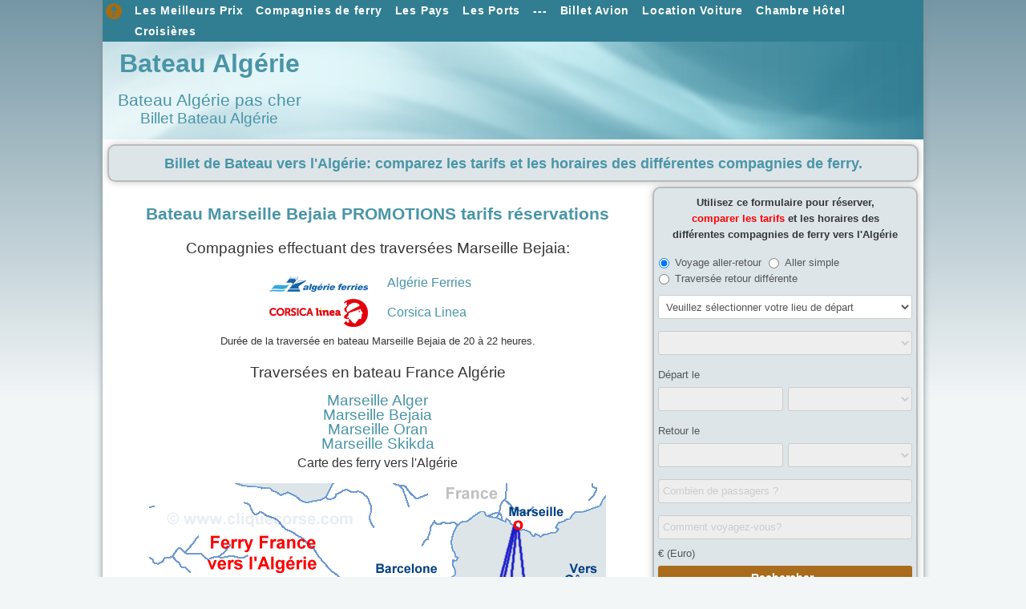

--- FILE ---
content_type: text/html; charset=utf-8
request_url: https://www.cliquecorse.com/bateau-marseille-bejaia.html
body_size: 10532
content:

<!DOCTYPE html>
<html xmlns="https://www.w3.org/1999/xhtml" xml:lang="fr-fr" lang="fr-fr" dir="ltr" >
<head>
	<base href="https://www.cliquecorse.com/bateau-marseille-bejaia.html" />
	<meta http-equiv="content-type" content="text/html; charset=utf-8" />
	<meta name="keywords" content="ferry Marseille Bejaia, traversée Marseille Bejaia, bateau Marseille Bejaia, tarifs Marseille Bejaia, horaires Marseille Bejaia, promotions Marseille Bejaia" />
	<meta name="rights" content="cliquecorse.com" />
	<meta name="author" content="Cliquecorse" />
	<meta name="description" content="Réservation traversée bateau Marseille Bejaia. Voir les compagnies, les tarifs, les offres spéciales et les horaires des ferry Marseille Bejaia" />
	<meta name="generator" content="cliquecorse" />
	<title>Bateau Marseille Bejaia - PROMOTIONS Réservation, horaires, comparez les prix billet bateau Marseille Bejaia</title>
	<link href="/favicon.ico" rel="shortcut icon" type="image/vnd.microsoft.icon" />
	<link href="/media/plg_system_jcepro/site/css/content.min.css?86aa0286b6232c4a5b58f892ce080277" rel="stylesheet" type="text/css" />
	<link href="https://www.cliquecorse.com/media/mod_mailchimpsignup/css/mailchimpsignup.css" rel="stylesheet" type="text/css" />
	<link href="/media/jui/css/chosen.css?b0e9e72965c91ff3bcd2d4be4d9fb603" rel="stylesheet" type="text/css" />
	<link href="/media/com_finder/css/finder.css?b0e9e72965c91ff3bcd2d4be4d9fb603" rel="stylesheet" type="text/css" />
	<script src="/media/jui/js/jquery.min.js?b0e9e72965c91ff3bcd2d4be4d9fb603" type="text/javascript"></script>
	<script src="/media/jui/js/jquery-noconflict.js?b0e9e72965c91ff3bcd2d4be4d9fb603" type="text/javascript"></script>
	<script src="/media/jui/js/jquery-migrate.min.js?b0e9e72965c91ff3bcd2d4be4d9fb603" type="text/javascript"></script>
	<script src="/media/system/js/caption.js?b0e9e72965c91ff3bcd2d4be4d9fb603" type="text/javascript"></script>
	<script src="/media/jui/js/bootstrap.min.js?b0e9e72965c91ff3bcd2d4be4d9fb603" type="text/javascript"></script>
	<script src="https://www.cliquecorse.com/media/mod_mailchimpsignup/js/mailchimpsignup.js" type="text/javascript"></script>
	<script src="/media/jui/js/chosen.jquery.min.js?b0e9e72965c91ff3bcd2d4be4d9fb603" type="text/javascript"></script>
	<script src="/media/jui/js/jquery.autocomplete.min.js?b0e9e72965c91ff3bcd2d4be4d9fb603" type="text/javascript"></script>
	<script type="text/javascript">
jQuery(window).on('load',  function() {
				new JCaption('img.caption');
			});
	jQuery(function ($) {
		initChosen();
		$("body").on("subform-row-add", initChosen);

		function initChosen(event, container)
		{
			container = container || document;
			$(container).find(".advancedSelect").chosen({"disable_search_threshold":10,"search_contains":true,"allow_single_deselect":true,"placeholder_text_multiple":"Saisir ou choisir des options","placeholder_text_single":"S\u00e9lectionnez une option","no_results_text":"Aucun r\u00e9sultat correspondant"});
		}
	});
	jQuery(function($){ initTooltips(); $("body").on("subform-row-add", initTooltips); function initTooltips (event, container) { container = container || document;$(container).find(".hasTooltip").tooltip({"html": true,"container": "body"});} });
jQuery(document).ready(function() {
	var value, searchword = jQuery('#mod-finder-searchword434');

		// Get the current value.
		value = searchword.val();

		// If the current value equals the default value, clear it.
		searchword.on('focus', function ()
		{
			var el = jQuery(this);

			if (el.val() === 'Recherche...')
			{
				el.val('');
			}
		});

		// If the current value is empty, set the previous value.
		searchword.on('blur', function ()
		{
			var el = jQuery(this);

			if (!el.val())
			{
				el.val(value);
			}
		});

		jQuery('#mod-finder-searchform434').on('submit', function (e)
		{
			e.stopPropagation();
			var advanced = jQuery('#mod-finder-advanced434');

			// Disable select boxes with no value selected.
			if (advanced.length)
			{
				advanced.find('select').each(function (index, el)
				{
					var el = jQuery(el);

					if (!el.val())
					{
						el.attr('disabled', 'disabled');
					}
				});
			}
		});
	var suggest = jQuery('#mod-finder-searchword434').autocomplete({
		serviceUrl: '/component/finder/?task=suggestions.suggest&amp;format=json&amp;tmpl=component',
		paramName: 'q',
		minChars: 1,
		maxHeight: 400,
		width: 300,
		zIndex: 9999,
		deferRequestBy: 500
	});});
	</script>
	<link rel="canonical" href="https://www.cliquecorse.com/bateau-marseille-bejaia.html" />
	<link rel="alternate" href="https://www.cliquecorse.com/bateau-marseille-bejaia.html" hreflang="fr-fr" />

				<link rel="stylesheet" href="/templates/ferry002/css/bootstrap.css" type="text/css" />
				<link rel="stylesheet" href="/templates/ferry002/css/template.css" type="text/css" />
			<meta name="viewport" content="width=device-width, initial-scale=1.0" />
		<link rel="stylesheet" href="/templates/ferry002/css/mobile.css" type="text/css" />

<!--[if lte IE 7]>
<style type="text/css">
#nav ul.menu > li,#menu-portable-haut ul.menu > li,#menu-portable-bas ul.menu > li,#nav1 ul.menu > li {
	display: inline !important;
	zoom: 1;
}
</style>
<![endif]-->

	<script src="/templates/ferry002/js/template.js"></script>
	<!--[if lt IE 9]>
		<script src="/media/jui/js/html5.js"></script>
	<![endif]--> 
<meta property="og:type" content="website" />
<meta property="og:site_name" content="Cliquecorse" />
<meta property="fb:admins" content="1433274510228759" />
<meta property="fb:app_id" content="178042816093013" />
  <script type="application/ld+json">
  {
  "@context": "http://schema.org",
  "@type": "WebSite",
  "name": "Cliquecorse",
  "alternateName": "CliqueCorse",
  "url": "https://www.cliquecorse.com"
}
</script>
<script type="application/ld+json">
    {
      "@context": "http://schema.org",
      "@type": "Organization",
      "address": {
        "@type": "PostalAddress",
        "addressLocality": "Calenzana, France",
        "postalCode": "20214"
      },
      "email": "contact(at)cliquecorse.com",
      "alumni": [
        {
          "@type": "Person",
          "name": "Pascal Muller"
        }
      ],
      "name": "Cliquecorse",
      "url": "https://www.cliquecorse.com",
      "logo": "https://www.cliquecorse.com/images/cliquecorse.gif",
    "sameAs": [ "https://twitter.com/cliquecorse",
 "https://www.facebook.com/cliquecorse"] 
    }
</script>
<script async src="//pagead2.googlesyndication.com/pagead/js/adsbygoogle.js"></script>
<script>
  (adsbygoogle = window.adsbygoogle || []).push({
    google_ad_client: "ca-pub-8780822844107728",
    enable_page_level_ads: true
  });
</script>
  <!-- Global Site Tag (gtag.js) - Google Analytics -->
<script async src="https://www.googletagmanager.com/gtag/js?id=UA-2712814-1"></script>
<script>
  window.dataLayer = window.dataLayer || [];
  function gtag(){dataLayer.push(arguments)};
  gtag('js', new Date());

  gtag('config', 'UA-2712814-1');
</script>
<link rel="apple-touch-icon" sizes="180x180" href="/apple-touch-icon.png?c=kPx9AKLMwB">
<link rel="icon" type="image/png" sizes="32x32" href="/favicon-32x32.png?c=kPx9AKLMwB">
<link rel="icon" type="image/png" sizes="192x192" href="/android-chrome-192x192.png?c=kPx9AKLMwB">
<link rel="icon" type="image/png" sizes="16x16" href="/favicon-16x16.png?c=kPx9AKLMwB">
<link rel="manifest" href="/manifest.json?c=kPx9AKLMwB">
<link rel="mask-icon" href="/safari-pinned-tab.svg?c=kPx9AKLMwB" color="#5bbad5">
<link rel="shortcut icon" href="/favicon.ico?c=kPx9AKLMwB">
<meta name="apple-mobile-web-app-title" content="CliqueCorse">
<meta name="application-name" content="CliqueCorse">
<meta name="msapplication-TileColor" content="#00aba9">
<meta name="msapplication-TileImage" content="/mstile-144x144.png?c=kPx9AKLMwB">
<meta name="theme-color" content="#ffffff">	<link rel="stylesheet" href="/templates/ferry002/css/custom.css" type="text/css" />
</head>
<body class="com_content -body view-article no-layout no-task  itemid-1236 pageid-480 ltr">
<div id="wrapper" class="tck-wrapper">
	<div class="inner  tck-container">

		<nav id="nav">
		<div class="inner " data-position="menu">
					<div class="tck-module moduletable">
							<div class="tck-module-text">
					

<div class="custom"  >
	 
<script> 
    window.fbAsyncInit = function() { 
    FB.init({ 
        appId : '178042816093013', 
        cookie : true, 
        xfbml : true, 
        version : 'v2.7' 
    }); 
    FB.AppEvents.logPageView();  
    }; 
 
    (function(d, s, id){ 
     var js, fjs = d.getElementsByTagName(s)[0]; 
     if (d.getElementById(id)) {return;} 
     js = d.createElement(s); js.id = id; 
     js.src = "//connect.facebook.net/fr_FR/sdk.js"; 
     fjs.parentNode.insertBefore(js, fjs); 
    }(document, 'script', 'facebook-jssdk')); 
</script> 
</div>
				</div>
		</div>
			<div class="tck-module moduletable_menu">
							<div class="tck-module-text">
					<ul class="nav menu nav-pills mod-list">
<li class="item-2258"><a href="/" title="Cliquecorse"><img src="/images/icone-accueil.gif" alt="retour index" /></a></li><li class="item-101"><a href="/billet-bateau.html" title="Cliquecorse">Les Meilleurs Prix</a></li><li class="item-801"><a href="/compagnies-ferry.html" >Compagnies de ferry</a></li><li class="item-1000 divider deeper parent"><span class="separator ">Les Pays</span>
<ul class="nav-child unstyled small"><li class="item-1097"><a href="/billet-bateau-albanie.html" ><img src="/images/drapeaux-menu-bateau/albanie.gif" alt="Albanie" /><span class="image-title">Albanie</span></a></li><li class="item-1098"><a href="/billet-bateau-algerie.html" ><img src="/images/drapeaux-menu-bateau/algerie.gif" alt="Algérie" /><span class="image-title">Algérie</span></a></li><li class="item-1099"><a href="/billet-bateau-angleterre.html" ><img src="/images/drapeaux-menu-bateau/angleterre.gif" alt="Angleterre" /><span class="image-title">Angleterre</span></a></li><li class="item-1100"><a href="/billet-bateau-baleares.html" ><img src="/images/drapeaux-menu-bateau/baleares.gif" alt="Baléares" /><span class="image-title">Baléares</span></a></li><li class="item-1102"><a href="/billet-bateau-corse.html" ><img src="/images/drapeaux-menu-bateau/corse.gif" alt="Corse" /><span class="image-title">Corse</span></a></li><li class="item-1103"><a href="/billet-bateau-croatie.html" ><img src="/images/drapeaux-menu-bateau/croatie.gif" alt="Croatie" /><span class="image-title">Croatie</span></a></li><li class="item-1104"><a href="/billet-bateau-danemark.html" ><img src="/images/drapeaux-menu-bateau/danemark.gif" alt="Danemark" /><span class="image-title">Danemark</span></a></li><li class="item-1105"><a href="/billet-bateau-ecosse.html" ><img src="/images/drapeaux-menu-bateau/ecosse.gif" alt="Écosse" /><span class="image-title">Écosse</span></a></li><li class="item-1107"><a href="/billet-bateau-espagne.html" ><img src="/images/drapeaux-menu-bateau/espagne.gif" alt="Espagne" /><span class="image-title">Espagne</span></a></li><li class="item-1108"><a href="/billet-bateau-finlande.html" ><img src="/images/drapeaux-menu-bateau/finlande.gif" alt="Finlande" /><span class="image-title">Finlande</span></a></li><li class="item-1109"><a href="/billet-bateau-grece.html" ><img src="/images/drapeaux-menu-bateau/grece.gif" alt="Grèce" /><span class="image-title">Grèce</span></a></li><li class="item-1112"><a href="/billet-bateau-jersey-guernesey.html" ><img src="/images/drapeaux-menu-bateau/iles-anglo-normandes.gif" alt="îles Anglo-Normandes" /><span class="image-title">îles Anglo-Normandes</span></a></li><li class="item-1101"><a href="/billet-bateau-iles-canaries.html" ><img src="/images/drapeaux-menu-bateau/iles-canaries.gif" alt="îles Canaries" /><span class="image-title">îles Canaries</span></a></li><li class="item-1106"><a href="/billet-bateau-ile-elbe.html" ><img src="/images/drapeaux-menu-bateau/elbe.gif" alt="île d'Elbe" /><span class="image-title">île d'Elbe</span></a></li><li class="item-1110"><a href="/billet-bateau-irlande.html" ><img src="/images/drapeaux-menu-bateau/irlande.gif" alt="Irlande" /><span class="image-title">Irlande</span></a></li><li class="item-1111"><a href="/billet-bateau-islande.html" ><img src="/images/drapeaux-menu-bateau/islande.gif" alt="Islande" /><span class="image-title">Islande</span></a></li><li class="item-1113"><a href="/billet-bateau-maroc.html" ><img src="/images/drapeaux-menu-bateau/maroc.gif" alt="Maroc" /><span class="image-title">Maroc</span></a></li><li class="item-1114"><a href="/billet-bateau-norvege.html" ><img src="/images/drapeaux-menu-bateau/norvege.gif" alt="Norvège" /><span class="image-title">Norvège</span></a></li><li class="item-1115"><a href="/billet-bateau-sardaigne.html" ><img src="/images/drapeaux-menu-bateau/sardaigne.gif" alt="Sardaigne" /><span class="image-title">Sardaigne</span></a></li><li class="item-1116"><a href="/billet-bateau-sicile.html" ><img src="/images/drapeaux-menu-bateau/sicile.gif" alt="Sicile" /><span class="image-title">Sicile</span></a></li><li class="item-1117"><a href="/billet-bateau-suede.html" ><img src="/images/drapeaux-menu-bateau/suede.gif" alt="Suède" /><span class="image-title">Suède</span></a></li><li class="item-1118"><a href="/billet-bateau-tunisie.html" ><img src="/images/drapeaux-menu-bateau/tunisie.gif" alt="Tunisie" /><span class="image-title">Tunisie</span></a></li></ul></li><li class="item-802 divider deeper parent"><span class="separator ">Les Ports</span>
<ul class="nav-child unstyled small"><li class="item-1121 deeper parent"><span class="nav-header "><img src="/images/drapeaux-menu-bateau/algerie.gif" alt="Algérie" /><span class="image-title">Algérie</span></span>
<ul class="nav-child unstyled small"><li class="item-1122"><a href="/bateau-alger.html" > Port d'Alger</a></li></ul></li><li class="item-1180 deeper parent"><span class="nav-header "><img src="/images/drapeaux-menu-bateau/iles-shetland.gif" alt="Iles Shetland" /><span class="image-title">Iles Shetland</span></span>
<ul class="nav-child unstyled small"><li class="item-1181"><a href="/bateau-lerwick.html" > Port de Lerwick</a></li></ul></li><li class="item-1123 deeper parent"><span class="nav-header "><img src="/images/drapeaux-menu-bateau/allemagne.gif" alt="Allemagne" /><span class="image-title">Allemagne</span></span>
<ul class="nav-child unstyled small"><li class="item-1124"><a href="/bateau-kiel.html" > Port de Kiel</a></li><li class="item-1125"><a href="/bateau-puttgarden.html" > Port de Puttgarden</a></li><li class="item-1126"><a href="/bateau-rostock.html" > Port de Rostock</a></li><li class="item-1127"><a href="/bateau-travemunde.html" > Port de Travemunde</a></li></ul></li><li class="item-1128 deeper parent"><span class="nav-header "><img src="/images/drapeaux-menu-bateau/angleterre.gif" alt="Angleterre" /><span class="image-title">Angleterre</span></span>
<ul class="nav-child unstyled small"><li class="item-1129"><a href="/bateau-poole.html" > Port de Poole</a></li><li class="item-1130"><a href="/bateau-portsmouth.html" > Port de Portsmouth</a></li></ul></li><li class="item-1119 deeper parent"><span class="nav-header "><img src="/images/drapeaux-menu-bateau/corse.gif" alt="Corse" /><span class="image-title">Corse</span></span>
<ul class="nav-child unstyled small"><li class="item-1120"><a href="/bateau-ajaccio.html" >Port d'Ajaccio</a></li><li class="item-1131"><a href="/bateau-bastia.html" > Port de Bastia</a></li><li class="item-1133"><a href="/bateau-ile-rousse.html" > Port d'Ile Rousse</a></li><li class="item-1134"><a href="/bateau-porto-vecchio.html" >Port de Porto-Vecchio</a></li><li class="item-1135"><a href="/bateau-propriano.html" > Port de Propriano</a></li></ul></li><li class="item-1136 deeper parent"><span class="nav-header "><img src="/images/drapeaux-menu-bateau/danemark.gif" alt="Danemark" /><span class="image-title">Danemark</span></span>
<ul class="nav-child unstyled small"><li class="item-1137"><a href="/bateau-copenhague.html" > Port de Copenhague</a></li><li class="item-1138"><a href="/bateau-frederikshavn.html" > Port de Frederikshavn</a></li><li class="item-1139"><a href="/bateau-hirtshals.html" > Port d'Hirtshals</a></li></ul></li><li class="item-1140 deeper parent"><span class="nav-header "><img src="/images/drapeaux-menu-bateau/ecosse.gif" alt="Écosse" /><span class="image-title">Écosse</span></span>
<ul class="nav-child unstyled small"><li class="item-1141"><a href="/bateau-aberdeen.html" > Port d'Aberdeen</a></li><li class="item-1142"><a href="/bateau-cairnryan.html" > Port de Cairnryan</a></li><li class="item-1143"><a href="/bateau-scrabster.html" > Port de Scrabster</a></li></ul></li><li class="item-1144 deeper parent"><span class="nav-header "><img src="/images/drapeaux-menu-bateau/espagne.gif" alt="Espagne" /><span class="image-title">Espagne</span></span>
<ul class="nav-child unstyled small"><li class="item-1145"><a href="/bateau-algeciras.html" > Port d'Algeciras</a></li><li class="item-1146"><a href="/bateau-alicante.html" > Port d'Alicante</a></li><li class="item-1147"><a href="/bateau-almeria.html" >Port d'Almeria</a></li><li class="item-1148"><a href="/bateau-barcelone.html" > Port de Barcelone</a></li><li class="item-1149"><a href="/bateau-denia.html" >Port de Dénia</a></li><li class="item-1150"><a href="/bateau-malaga.html" > Port de Malaga</a></li><li class="item-1151"><a href="/bateau-motril.html" > Port de Motril</a></li><li class="item-1152"><a href="/bateau-tarifa.html" >Port de Tarifa</a></li><li class="item-1153"><a href="/bateau-valence.html" >Port de Valence</a></li></ul></li><li class="item-1154 deeper parent"><span class="nav-header "><img src="/images/drapeaux-menu-bateau/estonie.gif" alt="Estonie" /><span class="image-title">Estonie</span></span>
<ul class="nav-child unstyled small"><li class="item-1155"><a href="/bateau-tallinn.html" >Port de Tallinn</a></li></ul></li><li class="item-1156 deeper parent"><span class="nav-header "><img src="/images/drapeaux-menu-bateau/finlande.gif" alt="Finlande" /><span class="image-title">Finlande</span></span>
<ul class="nav-child unstyled small"><li class="item-1157"><a href="/bateau-helsinki.html" >Port d'Helsinki</a></li><li class="item-1158"><a href="/bateau-turku.html" > Port de Turku</a></li></ul></li><li class="item-1159 deeper parent"><span class="nav-header "><img src="/images/drapeaux-menu-bateau/france.gif" alt="France" /><span class="image-title">France</span></span>
<ul class="nav-child unstyled small"><li class="item-1162"><a href="/bateau-barneville-carteret.html" > Port de Barneville-Carteret</a></li><li class="item-1160"><a href="/bateau-caen-ouistreham.html" > Port de Caen Ouistreham</a></li><li class="item-1161"><a href="/bateau-calais.html" > Port de Calais</a></li><li class="item-1163"><a href="/bateau-cherbourg.html" >Port de Cherbourg</a></li><li class="item-1164"><a href="/bateau-dielette.html" > Port de Diélette</a></li><li class="item-1165"><a href="/bateau-dieppe.html" > Port de Dieppe</a></li><li class="item-1166"><a href="/bateau-dunkerque.html" > Port de Dunkerque</a></li><li class="item-1167"><a href="/bateau-granville.html" > Port de Granville</a></li><li class="item-1174"><a href="/bateau-le-havre.html" >Port du Havre</a></li><li class="item-1168"><a href="/bateau-marseille.html" > Port de Marseille</a></li><li class="item-1169"><a href="/bateau-nice.html" > Port de Nice</a></li><li class="item-1170"><a href="/bateau-roscoff.html" >Port de Roscoff</a></li><li class="item-1171"><a href="/bateau-saint-malo.html" > Port de Saint-Malo</a></li><li class="item-1172"><a href="/bateau-sete.html" >Port de Sète</a></li><li class="item-1173"><a href="/bateau-toulon.html" >Port de Toulon</a></li><li class="item-1175"><a href="/terminal-france-eurotunnel.html" > Terminal France Eurotunnel</a></li></ul></li><li class="item-1177 deeper parent"><span class="nav-header "><img src="/images/drapeaux-menu-bateau/iles-orcades.gif" alt="Iles Orcades" /><span class="image-title">Iles Orcades</span></span>
<ul class="nav-child unstyled small"><li class="item-1178"><a href="/bateau-kirkwall.html" >Port de Kirkwall</a></li><li class="item-1179"><a href="/bateau-stromness.html" >Port de Stromness</a></li></ul></li><li class="item-1176 deeper parent"><span class="nav-header "><img src="/images/drapeaux-menu-bateau/irlande.gif" alt="Irlande" /><span class="image-title">Irlande</span></span>
<ul class="nav-child unstyled small"><li class="item-1182"><a href="/bateau-belfast.html" > Port de Belfast</a></li><li class="item-1183"><a href="/bateau-larne.html" > Port de Larne</a></li></ul></li><li class="item-1184 deeper parent"><span class="nav-header "><img src="/images/drapeaux-menu-bateau/italie.gif" alt="Italie" /><span class="image-title">Italie</span></span>
<ul class="nav-child unstyled small"><li class="item-1185"><a href="/bateau-ancone.html" > Port d'Ancône</a></li><li class="item-1186"><a href="/bateau-bari.html" >Port de Bari</a></li><li class="item-1187"><a href="/bateau-brindisi.html" >Port de Brindisi</a></li><li class="item-1188"><a href="/bateau-civitavecchia.html" > Port de Civitavecchia</a></li><li class="item-1189"><a href="/bateau-genes.html" > Port de Gênes</a></li><li class="item-1190"><a href="/bateau-livourne.html" > Port de Livourne</a></li><li class="item-1191"><a href="/bateau-naples.html" > Port de Naples</a></li><li class="item-1192"><a href="/bateau-pescara.html" >Port de Pescara</a></li><li class="item-1193"><a href="/bateau-piombino.html" > Port de Piombino</a></li><li class="item-1194"><a href="/bateau-reggio-calabria.html" > Port de Reggio Calabria</a></li><li class="item-1195"><a href="/bateau-salerne.html" > Port de Salerne</a></li><li class="item-1196"><a href="/bateau-savone.html" >Port de Savone</a></li><li class="item-1197"><a href="/bateau-trieste.html" > Port de Trieste</a></li><li class="item-1198"><a href="/bateau-venise.html" > Port de Venise</a></li></ul></li><li class="item-1199 deeper parent"><span class="nav-header "><img src="/images/drapeaux-menu-bateau/norvege.gif" alt="Norvège" /><span class="image-title">Norvège</span></span>
<ul class="nav-child unstyled small"><li class="item-1200"><a href="/bateau-oslo.html" > Port d'Oslo</a></li></ul></li><li class="item-1201 deeper parent"><span class="nav-header "><img src="/images/drapeaux-menu-bateau/slovenie.gif" alt="Slovénie" /><span class="image-title">Slovénie</span></span>
<ul class="nav-child unstyled small"><li class="item-1202"><a href="/bateau-piran.html" >Port de Piran</a></li></ul></li><li class="item-1203 deeper parent"><span class="nav-header "><img src="/images/drapeaux-menu-bateau/suede.gif" alt="Suède" /><span class="image-title">Suède</span></span>
<ul class="nav-child unstyled small"><li class="item-1204"><a href="/bateau-goteborg.html" > Port de Goteborg</a></li><li class="item-1205"><a href="/bateau-kapellskar.html" >Port de Kapellskar</a></li><li class="item-1206"><a href="/bateau-stockholm.html" >Port de Stockholm</a></li><li class="item-1207"><a href="/bateau-stromstad.html" >Port de Stromstad</a></li><li class="item-1208"><a href="/bateau-varberg.html" >Port de Varberg</a></li></ul></li></ul></li><li class="item-2244 divider"><span class="separator ">---</span>
</li><li class="item-2222"><a href="/comparateur-billet-avion.html" >Billet Avion</a></li><li class="item-2241"><a href="/comparateur-location-voiture.html" >Location Voiture</a></li><li class="item-2243"><a href="/reservation-chambre-hotel.html" >Chambre Hôtel</a></li><li class="item-2251"><a href="/reservation-croisieres.html" >Croisières</a></li></ul>
				</div>
		</div>
	
		</div>
	</nav>
	
		<nav id="menu-portable-haut">
		<div class="inner " data-position="menu-portable-haut">
			<label for="menu-portable-haut-mobileck" class="mobileckhambuger_togglerlabel" style="display:none;">&#x2261;</label>
			<input id="menu-portable-haut-mobileck" class="mobileckhambuger_toggler" type="checkbox" style="display:none;"/>
					<div class="tck-module moduletable_menu">
							<div class="tck-module-text">
					<ul class="nav menu nav-pills mod-list">
<li class="item-2258"><a href="/" title="Cliquecorse"><img src="/images/icone-accueil.gif" alt="retour index" /></a></li><li class="item-101"><a href="/billet-bateau.html" title="Cliquecorse">Les Meilleurs Prix</a></li><li class="item-801"><a href="/compagnies-ferry.html" >Compagnies de ferry</a></li><li class="item-1000 divider deeper parent"><span class="separator ">Les Pays</span>
<ul class="nav-child unstyled small"><li class="item-1097"><a href="/billet-bateau-albanie.html" ><img src="/images/drapeaux-menu-bateau/albanie.gif" alt="Albanie" /><span class="image-title">Albanie</span></a></li><li class="item-1098"><a href="/billet-bateau-algerie.html" ><img src="/images/drapeaux-menu-bateau/algerie.gif" alt="Algérie" /><span class="image-title">Algérie</span></a></li><li class="item-1099"><a href="/billet-bateau-angleterre.html" ><img src="/images/drapeaux-menu-bateau/angleterre.gif" alt="Angleterre" /><span class="image-title">Angleterre</span></a></li><li class="item-1100"><a href="/billet-bateau-baleares.html" ><img src="/images/drapeaux-menu-bateau/baleares.gif" alt="Baléares" /><span class="image-title">Baléares</span></a></li><li class="item-1102"><a href="/billet-bateau-corse.html" ><img src="/images/drapeaux-menu-bateau/corse.gif" alt="Corse" /><span class="image-title">Corse</span></a></li><li class="item-1103"><a href="/billet-bateau-croatie.html" ><img src="/images/drapeaux-menu-bateau/croatie.gif" alt="Croatie" /><span class="image-title">Croatie</span></a></li><li class="item-1104"><a href="/billet-bateau-danemark.html" ><img src="/images/drapeaux-menu-bateau/danemark.gif" alt="Danemark" /><span class="image-title">Danemark</span></a></li><li class="item-1105"><a href="/billet-bateau-ecosse.html" ><img src="/images/drapeaux-menu-bateau/ecosse.gif" alt="Écosse" /><span class="image-title">Écosse</span></a></li><li class="item-1107"><a href="/billet-bateau-espagne.html" ><img src="/images/drapeaux-menu-bateau/espagne.gif" alt="Espagne" /><span class="image-title">Espagne</span></a></li><li class="item-1108"><a href="/billet-bateau-finlande.html" ><img src="/images/drapeaux-menu-bateau/finlande.gif" alt="Finlande" /><span class="image-title">Finlande</span></a></li><li class="item-1109"><a href="/billet-bateau-grece.html" ><img src="/images/drapeaux-menu-bateau/grece.gif" alt="Grèce" /><span class="image-title">Grèce</span></a></li><li class="item-1112"><a href="/billet-bateau-jersey-guernesey.html" ><img src="/images/drapeaux-menu-bateau/iles-anglo-normandes.gif" alt="îles Anglo-Normandes" /><span class="image-title">îles Anglo-Normandes</span></a></li><li class="item-1101"><a href="/billet-bateau-iles-canaries.html" ><img src="/images/drapeaux-menu-bateau/iles-canaries.gif" alt="îles Canaries" /><span class="image-title">îles Canaries</span></a></li><li class="item-1106"><a href="/billet-bateau-ile-elbe.html" ><img src="/images/drapeaux-menu-bateau/elbe.gif" alt="île d'Elbe" /><span class="image-title">île d'Elbe</span></a></li><li class="item-1110"><a href="/billet-bateau-irlande.html" ><img src="/images/drapeaux-menu-bateau/irlande.gif" alt="Irlande" /><span class="image-title">Irlande</span></a></li><li class="item-1111"><a href="/billet-bateau-islande.html" ><img src="/images/drapeaux-menu-bateau/islande.gif" alt="Islande" /><span class="image-title">Islande</span></a></li><li class="item-1113"><a href="/billet-bateau-maroc.html" ><img src="/images/drapeaux-menu-bateau/maroc.gif" alt="Maroc" /><span class="image-title">Maroc</span></a></li><li class="item-1114"><a href="/billet-bateau-norvege.html" ><img src="/images/drapeaux-menu-bateau/norvege.gif" alt="Norvège" /><span class="image-title">Norvège</span></a></li><li class="item-1115"><a href="/billet-bateau-sardaigne.html" ><img src="/images/drapeaux-menu-bateau/sardaigne.gif" alt="Sardaigne" /><span class="image-title">Sardaigne</span></a></li><li class="item-1116"><a href="/billet-bateau-sicile.html" ><img src="/images/drapeaux-menu-bateau/sicile.gif" alt="Sicile" /><span class="image-title">Sicile</span></a></li><li class="item-1117"><a href="/billet-bateau-suede.html" ><img src="/images/drapeaux-menu-bateau/suede.gif" alt="Suède" /><span class="image-title">Suède</span></a></li><li class="item-1118"><a href="/billet-bateau-tunisie.html" ><img src="/images/drapeaux-menu-bateau/tunisie.gif" alt="Tunisie" /><span class="image-title">Tunisie</span></a></li></ul></li><li class="item-802 divider deeper parent"><span class="separator ">Les Ports</span>
<ul class="nav-child unstyled small"><li class="item-1121 deeper parent"><span class="nav-header "><img src="/images/drapeaux-menu-bateau/algerie.gif" alt="Algérie" /><span class="image-title">Algérie</span></span>
<ul class="nav-child unstyled small"><li class="item-1122"><a href="/bateau-alger.html" > Port d'Alger</a></li></ul></li><li class="item-1180 deeper parent"><span class="nav-header "><img src="/images/drapeaux-menu-bateau/iles-shetland.gif" alt="Iles Shetland" /><span class="image-title">Iles Shetland</span></span>
<ul class="nav-child unstyled small"><li class="item-1181"><a href="/bateau-lerwick.html" > Port de Lerwick</a></li></ul></li><li class="item-1123 deeper parent"><span class="nav-header "><img src="/images/drapeaux-menu-bateau/allemagne.gif" alt="Allemagne" /><span class="image-title">Allemagne</span></span>
<ul class="nav-child unstyled small"><li class="item-1124"><a href="/bateau-kiel.html" > Port de Kiel</a></li><li class="item-1125"><a href="/bateau-puttgarden.html" > Port de Puttgarden</a></li><li class="item-1126"><a href="/bateau-rostock.html" > Port de Rostock</a></li><li class="item-1127"><a href="/bateau-travemunde.html" > Port de Travemunde</a></li></ul></li><li class="item-1128 deeper parent"><span class="nav-header "><img src="/images/drapeaux-menu-bateau/angleterre.gif" alt="Angleterre" /><span class="image-title">Angleterre</span></span>
<ul class="nav-child unstyled small"><li class="item-1129"><a href="/bateau-poole.html" > Port de Poole</a></li><li class="item-1130"><a href="/bateau-portsmouth.html" > Port de Portsmouth</a></li></ul></li><li class="item-1119 deeper parent"><span class="nav-header "><img src="/images/drapeaux-menu-bateau/corse.gif" alt="Corse" /><span class="image-title">Corse</span></span>
<ul class="nav-child unstyled small"><li class="item-1120"><a href="/bateau-ajaccio.html" >Port d'Ajaccio</a></li><li class="item-1131"><a href="/bateau-bastia.html" > Port de Bastia</a></li><li class="item-1133"><a href="/bateau-ile-rousse.html" > Port d'Ile Rousse</a></li><li class="item-1134"><a href="/bateau-porto-vecchio.html" >Port de Porto-Vecchio</a></li><li class="item-1135"><a href="/bateau-propriano.html" > Port de Propriano</a></li></ul></li><li class="item-1136 deeper parent"><span class="nav-header "><img src="/images/drapeaux-menu-bateau/danemark.gif" alt="Danemark" /><span class="image-title">Danemark</span></span>
<ul class="nav-child unstyled small"><li class="item-1137"><a href="/bateau-copenhague.html" > Port de Copenhague</a></li><li class="item-1138"><a href="/bateau-frederikshavn.html" > Port de Frederikshavn</a></li><li class="item-1139"><a href="/bateau-hirtshals.html" > Port d'Hirtshals</a></li></ul></li><li class="item-1140 deeper parent"><span class="nav-header "><img src="/images/drapeaux-menu-bateau/ecosse.gif" alt="Écosse" /><span class="image-title">Écosse</span></span>
<ul class="nav-child unstyled small"><li class="item-1141"><a href="/bateau-aberdeen.html" > Port d'Aberdeen</a></li><li class="item-1142"><a href="/bateau-cairnryan.html" > Port de Cairnryan</a></li><li class="item-1143"><a href="/bateau-scrabster.html" > Port de Scrabster</a></li></ul></li><li class="item-1144 deeper parent"><span class="nav-header "><img src="/images/drapeaux-menu-bateau/espagne.gif" alt="Espagne" /><span class="image-title">Espagne</span></span>
<ul class="nav-child unstyled small"><li class="item-1145"><a href="/bateau-algeciras.html" > Port d'Algeciras</a></li><li class="item-1146"><a href="/bateau-alicante.html" > Port d'Alicante</a></li><li class="item-1147"><a href="/bateau-almeria.html" >Port d'Almeria</a></li><li class="item-1148"><a href="/bateau-barcelone.html" > Port de Barcelone</a></li><li class="item-1149"><a href="/bateau-denia.html" >Port de Dénia</a></li><li class="item-1150"><a href="/bateau-malaga.html" > Port de Malaga</a></li><li class="item-1151"><a href="/bateau-motril.html" > Port de Motril</a></li><li class="item-1152"><a href="/bateau-tarifa.html" >Port de Tarifa</a></li><li class="item-1153"><a href="/bateau-valence.html" >Port de Valence</a></li></ul></li><li class="item-1154 deeper parent"><span class="nav-header "><img src="/images/drapeaux-menu-bateau/estonie.gif" alt="Estonie" /><span class="image-title">Estonie</span></span>
<ul class="nav-child unstyled small"><li class="item-1155"><a href="/bateau-tallinn.html" >Port de Tallinn</a></li></ul></li><li class="item-1156 deeper parent"><span class="nav-header "><img src="/images/drapeaux-menu-bateau/finlande.gif" alt="Finlande" /><span class="image-title">Finlande</span></span>
<ul class="nav-child unstyled small"><li class="item-1157"><a href="/bateau-helsinki.html" >Port d'Helsinki</a></li><li class="item-1158"><a href="/bateau-turku.html" > Port de Turku</a></li></ul></li><li class="item-1159 deeper parent"><span class="nav-header "><img src="/images/drapeaux-menu-bateau/france.gif" alt="France" /><span class="image-title">France</span></span>
<ul class="nav-child unstyled small"><li class="item-1162"><a href="/bateau-barneville-carteret.html" > Port de Barneville-Carteret</a></li><li class="item-1160"><a href="/bateau-caen-ouistreham.html" > Port de Caen Ouistreham</a></li><li class="item-1161"><a href="/bateau-calais.html" > Port de Calais</a></li><li class="item-1163"><a href="/bateau-cherbourg.html" >Port de Cherbourg</a></li><li class="item-1164"><a href="/bateau-dielette.html" > Port de Diélette</a></li><li class="item-1165"><a href="/bateau-dieppe.html" > Port de Dieppe</a></li><li class="item-1166"><a href="/bateau-dunkerque.html" > Port de Dunkerque</a></li><li class="item-1167"><a href="/bateau-granville.html" > Port de Granville</a></li><li class="item-1174"><a href="/bateau-le-havre.html" >Port du Havre</a></li><li class="item-1168"><a href="/bateau-marseille.html" > Port de Marseille</a></li><li class="item-1169"><a href="/bateau-nice.html" > Port de Nice</a></li><li class="item-1170"><a href="/bateau-roscoff.html" >Port de Roscoff</a></li><li class="item-1171"><a href="/bateau-saint-malo.html" > Port de Saint-Malo</a></li><li class="item-1172"><a href="/bateau-sete.html" >Port de Sète</a></li><li class="item-1173"><a href="/bateau-toulon.html" >Port de Toulon</a></li><li class="item-1175"><a href="/terminal-france-eurotunnel.html" > Terminal France Eurotunnel</a></li></ul></li><li class="item-1177 deeper parent"><span class="nav-header "><img src="/images/drapeaux-menu-bateau/iles-orcades.gif" alt="Iles Orcades" /><span class="image-title">Iles Orcades</span></span>
<ul class="nav-child unstyled small"><li class="item-1178"><a href="/bateau-kirkwall.html" >Port de Kirkwall</a></li><li class="item-1179"><a href="/bateau-stromness.html" >Port de Stromness</a></li></ul></li><li class="item-1176 deeper parent"><span class="nav-header "><img src="/images/drapeaux-menu-bateau/irlande.gif" alt="Irlande" /><span class="image-title">Irlande</span></span>
<ul class="nav-child unstyled small"><li class="item-1182"><a href="/bateau-belfast.html" > Port de Belfast</a></li><li class="item-1183"><a href="/bateau-larne.html" > Port de Larne</a></li></ul></li><li class="item-1184 deeper parent"><span class="nav-header "><img src="/images/drapeaux-menu-bateau/italie.gif" alt="Italie" /><span class="image-title">Italie</span></span>
<ul class="nav-child unstyled small"><li class="item-1185"><a href="/bateau-ancone.html" > Port d'Ancône</a></li><li class="item-1186"><a href="/bateau-bari.html" >Port de Bari</a></li><li class="item-1187"><a href="/bateau-brindisi.html" >Port de Brindisi</a></li><li class="item-1188"><a href="/bateau-civitavecchia.html" > Port de Civitavecchia</a></li><li class="item-1189"><a href="/bateau-genes.html" > Port de Gênes</a></li><li class="item-1190"><a href="/bateau-livourne.html" > Port de Livourne</a></li><li class="item-1191"><a href="/bateau-naples.html" > Port de Naples</a></li><li class="item-1192"><a href="/bateau-pescara.html" >Port de Pescara</a></li><li class="item-1193"><a href="/bateau-piombino.html" > Port de Piombino</a></li><li class="item-1194"><a href="/bateau-reggio-calabria.html" > Port de Reggio Calabria</a></li><li class="item-1195"><a href="/bateau-salerne.html" > Port de Salerne</a></li><li class="item-1196"><a href="/bateau-savone.html" >Port de Savone</a></li><li class="item-1197"><a href="/bateau-trieste.html" > Port de Trieste</a></li><li class="item-1198"><a href="/bateau-venise.html" > Port de Venise</a></li></ul></li><li class="item-1199 deeper parent"><span class="nav-header "><img src="/images/drapeaux-menu-bateau/norvege.gif" alt="Norvège" /><span class="image-title">Norvège</span></span>
<ul class="nav-child unstyled small"><li class="item-1200"><a href="/bateau-oslo.html" > Port d'Oslo</a></li></ul></li><li class="item-1201 deeper parent"><span class="nav-header "><img src="/images/drapeaux-menu-bateau/slovenie.gif" alt="Slovénie" /><span class="image-title">Slovénie</span></span>
<ul class="nav-child unstyled small"><li class="item-1202"><a href="/bateau-piran.html" >Port de Piran</a></li></ul></li><li class="item-1203 deeper parent"><span class="nav-header "><img src="/images/drapeaux-menu-bateau/suede.gif" alt="Suède" /><span class="image-title">Suède</span></span>
<ul class="nav-child unstyled small"><li class="item-1204"><a href="/bateau-goteborg.html" > Port de Goteborg</a></li><li class="item-1205"><a href="/bateau-kapellskar.html" >Port de Kapellskar</a></li><li class="item-1206"><a href="/bateau-stockholm.html" >Port de Stockholm</a></li><li class="item-1207"><a href="/bateau-stromstad.html" >Port de Stromstad</a></li><li class="item-1208"><a href="/bateau-varberg.html" >Port de Varberg</a></li></ul></li></ul></li><li class="item-2244 divider"><span class="separator ">---</span>
</li><li class="item-2222"><a href="/comparateur-billet-avion.html" >Billet Avion</a></li><li class="item-2241"><a href="/comparateur-location-voiture.html" >Location Voiture</a></li><li class="item-2243"><a href="/reservation-chambre-hotel.html" >Chambre Hôtel</a></li><li class="item-2251"><a href="/reservation-croisieres.html" >Croisières</a></li></ul>
				</div>
		</div>
			<div class="tck-module moduletable">
							<div class="tck-module-text">
					

<div class="custom"  >
	 
<script> 
    window.fbAsyncInit = function() { 
    FB.init({ 
        appId : '178042816093013', 
        cookie : true, 
        xfbml : true, 
        version : 'v2.7' 
    }); 
    FB.AppEvents.logPageView();  
    }; 
 
    (function(d, s, id){ 
     var js, fjs = d.getElementsByTagName(s)[0]; 
     if (d.getElementById(id)) {return;} 
     js = d.createElement(s); js.id = id; 
     js.src = "//connect.facebook.net/fr_FR/sdk.js"; 
     fjs.parentNode.insertBefore(js, fjs); 
    }(document, 'script', 'facebook-jssdk')); 
</script> 
</div>
				</div>
		</div>
	
		</div>
	</nav>
	
		<section id="bannerrow"  class="tck-row">
		<div class="inner">
			<div class="flexiblecolumn " id="bannerrowcolumn1">
								<div id="block1" >
					<div class="inner " data-position="logo">
											<div class="tck-module moduletable">
							<div class="tck-module-text">
					

<div class="custom"  >
	<h1 style="text-align: center;"><span style="font-size: 24pt;"><a href="/billet-bateau-algerie.html">Bateau Algérie</a></span></h1>
<p style="text-align: center;"><span style="font-size: 16pt; color: #4995a7;">Bateau Algérie pas cher</span><br /><span style="font-size: 14pt; color: #4995a7;">Billet Bateau Algérie</span></p></div>
				</div>
		</div>
	
					</div>
				</div>
							</div>
			<div class="flexiblecolumn " id="bannerrowcolumn2">
								<div id="bannermodule" >
					<div class="inner " data-position="banner">
											<div class="tck-module moduletable">
							<div class="tck-module-text">
					<div class="bannergroup">

	<div class="banneritem">
										<script async src="//pagead2.googlesyndication.com/pagead/js/adsbygoogle.js"></script>
<!-- Clique Ferry 728x90 -->
<ins class="adsbygoogle"
     style="display:inline-block;width:728px;height:90px"
     data-ad-client="ca-pub-8780822844107728"
     data-ad-slot="4608742081"></ins>
<script>
(adsbygoogle = window.adsbygoogle || []).push({});
</script>				<div class="clr"></div>
	</div>

</div>
				</div>
		</div>
	
					</div>
				</div>
							</div>
		</div>
	</section>
	

		<div id="block2" >
		<div class="inner " data-position="sous-menu">
					<div class="tck-module moduletable">
							<div class="tck-module-text">
					

<div class="custom"  >
	<p style="text-align: center;"><span style="font-size: 18pt; color: #4995a7;"><sub><strong><span style="font-family: comic sans ms,sans-serif;">Billet de Bateau vers l'Algérie: comparez les tarifs et les horaires des différentes compagnies de ferry.</span> </strong> </sub> </span></p></div>
				</div>
		</div>
	
		</div>
	</div>
	
	<div id="maincontent" class="maincontent noleft">
		<div class="inner clearfix">
							<main id="center" class="column center ">
								<div class="inner">
									<div id="content" class="">
										<div class="inner clearfix">
											<div id="system-message-container">
	</div>

											<div class="tck-article item-page" itemscope itemtype="https://schema.org/Article">
	<meta itemprop="inLanguage" content="fr-FR" />
	
		
			<div class="page-header">
									</div>
					
		
	
	
		
							<div itemprop="articleBody" class="tck-article-body">
		<p></p>
<h2 style="text-align: center;"><span style="font-size: 16pt;"><span itemprop="headline">Bateau Marseille Bejaia PROMOTIONS tarifs réservations</span></span> <meta itemscope="itemscope" itemprop="mainEntityOfPage" itemtype="https://schema.org/WebPage" itemid="https://www.cliquecorse.com/bateau-marseille-bejaia.html" /></h2>
<p style="text-align: center;"><span style="font-size: 14pt;">Compagnies effectuant des traversées Marseille Bejaia:</span></p>
<div align="center">
<table style="width: 320px;" align="center">
<tbody>
<tr>
<td style="text-align: center;"><img alt="algerie ferries" src="/images/logos/algerie-ferries.gif" /></td>
<td style="text-align: left;" align="center"><span style="font-size: 12pt;"><a title="Algérie Ferries" href="/bateau-algerie-ferries.html">Algérie Ferries</a></span></td>
</tr>
<tr>
<td style="text-align: center;"><img alt="corsica linea" src="/images/logos/corsica-linea.gif" /></td>
<td style="text-align: left;" align="center"><span style="font-size: 12pt;"><a title="Corsica Linea" href="/bateau-corsica-linea.html">Corsica Linea</a></span></td>
</tr>
</tbody>
</table>
</div>
<p style="text-align: center;"><span style="font-size: 10pt;">Durée de la traversée en bateau Marseille Bejaia de 20 à 22 heures.</span></p>
<p style="text-align: center;"><span style="font-size: 14pt;">Traversées en bateau France Algérie<br /></span></p>
<div align="center"><span style="font-size: 14pt;"><ul class="nav menu mod-list">
<li class="item-1234"><a href="/bateau-marseille-alger.html" title="Bateau Marseille Alger">Marseille Alger</a></li><li class="item-1236 current active"><a href="/bateau-marseille-bejaia.html" title="Bateau Marseille Bejaia">Marseille Bejaia</a></li><li class="item-1237"><a href="/bateau-marseille-oran.html" title="Bateau Marseille Oran">Marseille Oran</a></li><li class="item-1238"><a href="/bateau-marseille-skikda.html" title="Bateau Marseille Skikda">Marseille Skikda</a></li></ul>
</span></div>
<p style="text-align: center;"><span style="font-size: 12pt;">Carte des ferry vers l'Algérie</span></p>
<div itemprop="image" itemscope="itemscope" itemtype="https://schema.org/ImageObject"><img style="display: block; margin-left: auto; margin-right: auto;" alt="carte bateau Algérie" src="/images/bateau-carte/carte-bateau-algerie.gif" width="570" height="440" /> <meta itemprop="url" content="https://www.cliquecorse.com/images/bateau-carte/carte-bateau-algerie.gif" /><meta itemprop="width" content="570" /><meta itemprop="height" content="440" /></div>
<div itemprop="publisher" itemscope="itemscope" itemtype="https://schema.org/Organization">
<div itemprop="logo" itemscope="itemscope" itemtype="https://schema.org/ImageObject"><meta itemprop="url" content="https://www.cliquecorse.com/images/cliquecorse.gif" /><meta itemprop="width" content="100" /><meta itemprop="height" content="60" /></div>
<meta itemprop="name" content="Cliquecorse" /></div>
<p style="text-align: center;"><span style="font-size: 12pt;">Si vous souhaitez passer la nuit au port ou à proximité, avant ou après votre voyage: trouver le meilleur prix pour votre chambre d'hôtel à <a target="_blank" href="https://www.booking.com/city/fr/marseille.html?aid=332210" rel="nofollow noopener">Marseille</a> ou à <a target="_blank" href="https://www.booking.com/city/dz/bejaia.html?aid=332210" rel="nofollow noopener">Bejaia</a>.</span><br /> <span style="font-size: 12pt;">Renseignements sur le <a title="bateau Marseille" href="/bateau-marseille.html">Port de Marseille</a>.</span></p>
<div align="left"><span style="font-size: 12pt;">Vous pouvez réserver en ligne facilement votre billet de bateau Marseille Bejaia pas cher et de manière sécurisée.</span></div>
<div align="center"><span style="font-size: 8pt; color: #eeeeee;">ferry Marseille Bejaia bateau Marseille Bejaia billet bateau Marseille Bejaia tarif bateau Marseille Bejaia prix ferry Marseille Bejaia billet ferry Marseille Bejaia tarif ferry Marseille Bejaia prix bateau Marseille Bejaia</span></div> 	</div>

											<dl class="article-info muted tck-article-details">

		
			<dt class="article-info-term tck-article-detail-heading">
									Détails							</dt>

							<dd class="createdby tck-article-detail-author" itemprop="author" itemscope itemtype="https://schema.org/Person">
			<span class="tck-article-detail-icon icon-user" aria-hidden="true"></span>
									Écrit par <span itemprop="name">Cliquecorse</span>			</dd>
			
			
			
			
										<dd class="published">
				<span class="icon-calendar" aria-hidden="true"></span>
				<time datetime="2016-08-28T20:27:33+02:00" itemprop="datePublished">
					Publication : 28 août 2016				</time>
			</dd>			
		
					
										<dd class="modified tck-article-detail-modifydate">
									<span class="tck-article-detail-icon icon-calendar" aria-hidden="true"></span>
								<time datetime="2019-04-27T16:00:42+02:00" itemprop="dateModified">
					Mis à jour : 27 avril 2019				</time>
			</dd>			
						</dl>
					
									</div>
										</div>
									</div>
																<div id="sous-article" >
									<div class="inner " data-position="sous-article">
																			<div class="tck-module moduletable">
							<div class="tck-module-text">
					<div class="bannergroup">

	<div class="banneritem">
										<script async src="//pagead2.googlesyndication.com/pagead/js/adsbygoogle.js"></script>
<ins class="adsbygoogle"
     style="display:block"
     data-ad-format="fluid"
     data-ad-layout="text-only"
     data-ad-layout-key="-go-k-1h-7f+rp"
     data-ad-client="ca-pub-8780822844107728"
     data-ad-slot="4379186530"></ins>
<script>
     (adsbygoogle = window.adsbygoogle || []).push({});
</script>				<div class="clr"></div>
	</div>

</div>
				</div>
		</div>
	
									</div>
								</div>
																</div>
							</main>
														<aside id="right" class="column column2">
																<div class="inner " data-position="droite">
											<div class="tck-module moduletable">
							<div class="tck-module-text">
					

<div class="custom"  >
	<div align="center"><strong><span style="font-size: 10pt;">Utilisez ce formulaire pour réserver,<br /> <span style="color: #ff0000;">comparer les tarifs</span> et les horaires des<br /></span><span style="font-size: 10pt;"> différentes compagnies de ferry vers l'Algérie</span><span style="font-size: 10pt;"><br /></span></strong></div>
<div align="center"><iframe id="dealFinder" marginwidth="0" frameborder="0" scrolling="no" height="460" marginheight="0" style="width: 100%;" src="https://ws.directferries.com/partners/deal_finder_iframe.aspx?stdc=F132F&amp;ctry=Algérie&amp;btn=A96B1C&amp;targ=1&amp;vert=1" width="100%"></iframe></div>
<div align="center"><span style="font-size: 10pt;">Billet de bateau vers un autre pays: <a title="Recherche billet de bateau" href="/billet-bateau.html">Rechercher</a></span><span style="font-size: 10pt;"> <br /></span></div></div>
				</div>
		</div>
			<div class="tck-module moduletable">
							<div class="tck-module-text">
					
<div class="finder">
	<form id="mod-finder-searchform434" action="/bateau-recherche.html?f=1" method="get" class="form-search" role="search">
		<label for="mod-finder-searchword434" class="element-invisible finder">Rechercher</label><input type="text" name="q" id="mod-finder-searchword434" class="search-query input-medium" size="25" value="" placeholder="Recherche..."/><button class="btn btn-primary hasTooltip  finder" type="submit" title="Aller"><span class="icon-search icon-white"></span>Rechercher</button>
						<input type="hidden" name="f" value="1" />	</form>
</div>
				</div>
		</div>
	<div class="bannergroup">

	<div class="banneritem">
										<script async src="//pagead2.googlesyndication.com/pagead/js/adsbygoogle.js"></script>
<!-- Clique Ferry 320x100 -->
<ins class="adsbygoogle"
     style="display:inline-block;width:320px;height:100px"
     data-ad-client="ca-pub-8780822844107728"
     data-ad-slot="2094259389"></ins>
<script>
(adsbygoogle = window.adsbygoogle || []).push({});
</script>				<div class="clr"></div>
	</div>

</div>

								</div>
																								<div id="droit-pc-seulement" >
									<div class="inner " data-position="droit-pc-seulement">
																			<div class="tck-module moduletablemailing-list">
							<div class="tck-module-text">
					<script type="text/javascript">
var mcSignupBaseUrl = "https://www.cliquecorse.com/";
var mcSignupErrorNotANumber = "must be a number.";
var mcSignupErrorInvalidEmail = "Please enter a valid email address.";
var mcSignupErrorRequired = "is required.";
</script>
<div id="mcSignupModule_8360" data-id="8360" class="mcSignupModule mailing-list">        <div class="intro">Pour recevoir les informations et promotions sur les ferries, renseignez votre Email        </div>    <div class="mcSignupFormWrapper">
        <form action="https://www.cliquecorse.com/bateau-marseille-bejaia.html" method="post" id="mcSignupForm_8360" class="mcSignupForm" name="mcSignupForm8360" onsubmit="return false;">	                    <div>
                            <input type="text" name="fields[EMAIL]" class="submitInt inputbox mcSignupRequired" value=""
                                title="Email Address *" placeholder="Email Address *">
                        </div>                <input type="hidden" name="email_type" value="html">                        <div>
                <input type="button" class="btn btn-primary mcSignupSubmit" value="Subscribe" data-id="8360">
            </div>
                        <input type="hidden" name="uid" value="0">
            <input type="hidden" name="ip" value="3.142.185.52">
            <input type="hidden" name="itemId" value="1236">
            <input type="hidden" name="title" value="Mailing Liste Ferry">
            <input type="hidden" name="843ac1d944ccfa0269b2b5e995ea89f2" value="1" />        </form>
    </div>
    <div class="ajaxLoader"></div>
    <img src="https://www.cliquecorse.com/media/mod_mailchimpsignup/images/ajax-loader.gif" alt="Please wait" style="display: none;">
    <div class="mcSignupResult" style="display:none;"></div>
    <div class="mcSignupTryAgainWrapper" style="display:none;">
        <a href="#" class="mcSignupTryAgain" data-id="8360">
            Try again        </a>
    </div>
</div>
				</div>
		</div>
	
									</div>
								</div>
															</aside>
										<div class="clr"></div>
		</div>
	</div>

		<div id="block3" >
		<div class="inner " data-position="reseaux-sociaux">
					<div class="tck-module moduletable">
							<div class="tck-module-text">
					

<div class="custom"  >
	<table style="height: 24px; width: 65%;" border="0">
	<tbody>
		<tr>
			<td valign="top" style="width: 10%;">
				<p align="right"><img src="/images/doigt.gif" alt="" width="37" height="24" /></p>
			</td>
			<td valign="top" style="width: 20%;">
				<div id="fb-root"></div>
				<script type="text/javascript">
					(function(d, s, id) {
						var js, fjs = d.getElementsByTagName(s)[0];
						if (d.getElementById(id)) return;
						js = d.createElement(s);
						js.id = id;
						js.src = "//connect.facebook.net/fr_FR/sdk.js#xfbml=1&version=v2.10";
						fjs.parentNode.insertBefore(js, fjs);
					}(document, 'script', 'facebook-jssdk'));
				</script>
				<div align="center">
					<div class="fb-like" data-href="https://www.facebook.com/cliquecorse" data-layout="button_count" data-action="like" data-show-faces="true" data-share="true"></div>
				</div>
			</td>
			<td style="width: 20%;" valign="top"><a href="https://twitter.com/share" class="twitter-share-button" data-lang="fr">Tweeter</a></td>
			<td style="width: 30%;" valign="top"><a href="https://twitter.com/cliquecorse" class="twitter-follow-button" data-show-count="true" data-lang="fr" data-show-screen-name="false">Follow @cliquecorse</a>
				<script type="text/javascript">
					! function(d, s, id) {
						var js, fjs = d.getElementsByTagName(s)[0];
						if (!d.getElementById(id)) {
							js = d.createElement(s);
							js.id = id;
							js.src = "//platform.twitter.com/widgets.js";
							fjs.parentNode.insertBefore(js, fjs);
						}
					}(document, "script", "twitter-wjs");
				</script>
			</td>
		</tr>
	</tbody>
</table></div>
				</div>
		</div>
	
		</div>
	</div>
	
		<div id="block5" >
		<div class="inner " data-position="reseaux-sociaux-mobile">
					<div class="tck-module moduletable">
							<div class="tck-module-text">
					

<div class="custom"  >
	<div align="center">
	<table style="height: 24px; width: 300;" border="0">
		<tbody>
			<tr>
				<td align="center" valign="top" width="50%">
					<div id="fb-root"></div>
				<script type="text/javascript">
					(function(d, s, id) {
						var js, fjs = d.getElementsByTagName(s)[0];
						if (d.getElementById(id)) return;
						js = d.createElement(s);
						js.id = id;
						js.src = "//connect.facebook.net/fr_FR/sdk.js#xfbml=1&version=v2.10";
						fjs.parentNode.insertBefore(js, fjs);
					}(document, 'script', 'facebook-jssdk'));
				</script>
					<div class="fb-like" data-href="https://www.facebook.com/cliquecorse" data-layout="button" data-action="like" data-show-faces="false" data-share="true"></div>
				</td>
				<td style="width: 25%;" align="center" valign="top"><a href="https://twitter.com/share" class="twitter-share-button" data-lang="fr">Tweeter</a></td>
				<td style="width: 25%;" align="center" valign="top"><a href="https://twitter.com/cliquecorse" class="twitter-follow-button" data-show-count="false" data-lang="fr" data-show-screen-name="false">Follow @cliquecorse</a>
					<script type="text/javascript">
						! function(d, s, id) {
							var js, fjs = d.getElementsByTagName(s)[0];
							if (!d.getElementById(id)) {
								js = d.createElement(s);
								js.id = id;
								js.src = "//platform.twitter.com/widgets.js";
								fjs.parentNode.insertBefore(js, fjs);
							}
						}(document, "script", "twitter-wjs");
					</script>
				</td>
			</tr>
		</tbody>
	</table>
</div></div>
				</div>
		</div>
			<div class="tck-module moduletablemailing-list">
							<div class="tck-module-text">
					<script type="text/javascript">
var mcSignupBaseUrl = "https://www.cliquecorse.com/";
var mcSignupErrorNotANumber = "must be a number.";
var mcSignupErrorInvalidEmail = "Please enter a valid email address.";
var mcSignupErrorRequired = "is required.";
</script>
<div id="mcSignupModule_7246" data-id="7246" class="mcSignupModule mailing-list">        <div class="intro">Pour recevoir les informations et promotions sur les ferries, renseignez votre Email        </div>    <div class="mcSignupFormWrapper">
        <form action="https://www.cliquecorse.com/bateau-marseille-bejaia.html" method="post" id="mcSignupForm_7246" class="mcSignupForm" name="mcSignupForm7246" onsubmit="return false;">	                    <div>
                            <input type="text" name="fields[EMAIL]" class="submitInt inputbox mcSignupRequired" value=""
                                title="Email Address *" placeholder="Email Address *">
                        </div>                <input type="hidden" name="email_type" value="html">                        <div>
                <input type="button" class="btn btn-primary mcSignupSubmit" value="Subscribe" data-id="7246">
            </div>
                        <input type="hidden" name="uid" value="0">
            <input type="hidden" name="ip" value="3.142.185.52">
            <input type="hidden" name="itemId" value="1236">
            <input type="hidden" name="title" value="Mailing Liste Ferry mobile">
            <input type="hidden" name="843ac1d944ccfa0269b2b5e995ea89f2" value="1" />        </form>
    </div>
    <div class="ajaxLoader"></div>
    <img src="https://www.cliquecorse.com/media/mod_mailchimpsignup/images/ajax-loader.gif" alt="Please wait" style="display: none;">
    <div class="mcSignupResult" style="display:none;"></div>
    <div class="mcSignupTryAgainWrapper" style="display:none;">
        <a href="#" class="mcSignupTryAgain" data-id="7246">
            Try again        </a>
    </div>
</div>
				</div>
		</div>
	
		</div>
	</div>
	
	
		<section id="modulesbottom"  class="tck-modules">
		<div class="inner n4">
						<div id="modulesbottommod1" class="flexiblemodule ">
				<div class="inner " data-position="position-13">
							<div class="tck-module moduletable">
							<h3 class="tck-module-title">Compagnies vers l'Algérie</h3>
							<div class="tck-module-text">
					<ul class="nav menu mod-list">
<li class="item-888"><a href="/bateau-algerie-ferries.html" title="Bateau Algérie Ferries">Algérie Ferries</a></li><li class="item-889"><a href="/bateau-balearia.html" title="Bateau Balearia">Balearia</a></li><li class="item-890"><a href="/bateau-corsica-linea.html" title="Bateau Corsica Linea">Corsica Linea</a></li><li class="item-891"><a href="/bateau-trasmediterranea.html" title="Bateau Trasmediterranea">Trasmediterranea</a></li><li class="item-1239"><span class="nav-header " title="Ferry Italie Algerie">Ferry Italie Algerie</span>
</li><li class="item-1240"><a href="/bateau-genes-skikda.html" title="Bateau Gênes Skikda">Gênes Skikda</a></li></ul>
				</div>
		</div>
	
				</div>
			</div>
									<div id="modulesbottommod2" class="flexiblemodule ">
				<div class="inner " data-position="position-14">
							<div class="tck-module moduletable">
							<h3 class="tck-module-title">Bateau France Algérie</h3>
							<div class="tck-module-text">
					<ul class="nav menu mod-list">
<li class="item-1234"><a href="/bateau-marseille-alger.html" title="Bateau Marseille Alger">Marseille Alger</a></li><li class="item-1236 current active"><a href="/bateau-marseille-bejaia.html" title="Bateau Marseille Bejaia">Marseille Bejaia</a></li><li class="item-1237"><a href="/bateau-marseille-oran.html" title="Bateau Marseille Oran">Marseille Oran</a></li><li class="item-1238"><a href="/bateau-marseille-skikda.html" title="Bateau Marseille Skikda">Marseille Skikda</a></li></ul>
				</div>
		</div>
	
				</div>
			</div>
									<div id="modulesbottommod3" class="flexiblemodule ">
				<div class="inner " data-position="position-15">
							<div class="tck-module moduletable">
							<h3 class="tck-module-title">Bateau Espagne Algérie</h3>
							<div class="tck-module-text">
					<ul class="nav menu mod-list">
<li class="item-1241"><a href="/bateau-alicante-alger.html" title="Bateau Alicante Alger">Alicante Alger</a></li><li class="item-1243"><a href="/bateau-alicante-oran.html" title="Bateau Alicante Oran">Alicante Oran</a></li><li class="item-1244"><a href="/bateau-almeria-ghazaouet.html" title="Bateau Almeria Ghazaouet">Almeria Ghazaouet</a></li><li class="item-1245"><a href="/bateau-almeria-oran.html" title="Bateau Almeria Oran">Almeria Oran</a></li><li class="item-2453"><a href="/bateau-barcelone-alger.html" title="Bateau Barcelone Alger">Barcelone Alger</a></li><li class="item-2454"><a href="/bateau-barcelone-oran.html" title="Bateau Barcelone Oran">Barcelone Oran</a></li><li class="item-1247"><a href="/bateau-valence-mostaganem.html" title="Bateau Valence Mostaganem">Valence Mostaganem</a></li></ul>
				</div>
		</div>
	
				</div>
			</div>
									<div id="modulesbottommod4" class="flexiblemodule ">
				<div class="inner " data-position="position-16">
							<div class="tck-module moduletable">
							<h3 class="tck-module-title">Renseignements Ports Algérie</h3>
							<div class="tck-module-text">
					<ul class="nav menu mod-list">
<li class="item-1248"><a href="/bateau-alger.html" title="Bateau Alger">Port d'Alger</a></li><li class="item-1249"><a href="/bateau-alicante.html" title="Bateau Alicante">Port d'Alicante</a></li><li class="item-1250"><a href="/bateau-almeria.html" title="Bateau Almeria">Port d'Almeria</a></li><li class="item-1252"><a href="/bateau-genes.html" title="Bateau Gênes">Port de Gênes</a></li><li class="item-1253"><a href="/bateau-marseille.html" title="Bateau Marseille">Port de Marseille</a></li><li class="item-1254"><a href="/bateau-valence.html" title="Bateau Valence">Port de Valence</a></li></ul>
				</div>
		</div>
	
				</div>
			</div>
								</div>
	</section>
	

		<div id="footer" >
		<div class="inner " data-position="bas-de-page">
					<div class="tck-module moduletable">
							<div class="tck-module-text">
					

<div class="custom"  >
	<div align="center">
<table style="width: 300px; height: 33px;" border="0" cellpadding="0">
<tbody>
<tr>
<td style="width: 154px;"><img src="/images/cartes-paiement/carte.gif" width="154" height="25" alt="carte" /></td>
<td class="pts12">
<div align="left">Réservation sécurisée</div>
</td>
</tr>
</tbody>
</table>
</div></div>
				</div>
		</div>
	
		</div>
	</div>
	
		<nav id="nav1">
		<div class="inner " data-position="menu-bas-page">
					<div class="tck-module moduletable">
							<div class="tck-module-text">
					<ul class="nav menu mod-list">
<li class="item-136"><a href="/service-client.html" title="Service Client">Service Client</a></li></ul>
				</div>
		</div>
	
		</div>
	</nav>
	
		<div id="block4" >
		<div class="inner " data-position="copyright">
					<div class="tck-module moduletable">
							<div class="tck-module-text">
					

<div class="custom"  >
	<p style="text-align: center;">Copyright © 1999-2022 <a href="http://www.cliquecorse.com">Cliquecorse</a>.</p></div>
				</div>
		</div>
	
		</div>
	</div>
	
	</div>
</div>


</body>
</html>

--- FILE ---
content_type: text/html; charset=utf-8
request_url: https://ws.directferries.com/partners/deal_finder_iframe.aspx?stdc=F132F&ctry=Alg%C3%A9rie&btn=A96B1C&targ=1&vert=1
body_size: 5680
content:

<!DOCTYPE html>
<html>
    <head>
        <meta charset="utf-8">
        <meta http-equiv="X-UA-Compatible" content="IE=edge">
        <meta name="viewport" content="initial-scale=1.0, maximum-scale=1.0, user-scalable=0">
        <title>Affiliate Fare Search</title>
        <link href="//use.fontawesome.com/releases/v4.6.3/css/font-awesome-css.min.css" rel="stylesheet">
        <link href="https://static.directferries.co.uk/css/gfonts.css" rel="stylesheet">
        <!--[if lt IE 9]>
            <script src="//oss.maxcdn.com/html5shiv/3.7.2/html5shiv.min.js"></script>
            <script src="//oss.maxcdn.com/respond/1.4.2/respond.min.js"></script>
        <![endif]-->
        <script src="//ajax.googleapis.com/ajax/libs/jquery/1.11.2/jquery.min.js"></script>
        <script src="//ws.directferries.com/wiz/df_engb.js" type="text/javascript"></script> 

        

        <script src="//ws.directferries.com/scripts/fs-external.js" type="text/javascript"></script>
        <style>
            *{-webkit-box-sizing:border-box;-moz-box-sizing:border-box;box-sizing:border-box}
            *:before,*:after{-webkit-box-sizing:border-box;-moz-box-sizing:border-box;box-sizing:border-box}
            html{-ms-text-size-adjust:100%;-webkit-text-size-adjust:100%;-webkit-tap-highlight-color:rgba(0,0,0,0);}
            body{background-color:transparent;margin:0}
            .advSer > .checkRadio, .advSer .vSpace{display:none!important;}
            a.smlLnk{font-size: 11px;}

            .fs{font-family:sans-serif;-ms-text-size-adjust:100%;-webkit-text-size-adjust:100%;-webkit-tap-highlight-color:rgba(0,0,0,0);}
            .fs{font-family:"Helvetica Neue", Helvetica, Arial, sans-serif;font-size:13px;text-align: left;}
            .fs, .fs label, .fs .form-control, .fs .fsControl, .fs .titleInner, .fs, .fs .fsControl:hover, .fs a, .fs .advSer, .fs .formPopup label, .fs .fsTLnk{color:#555555}
            .fs label, .fs #curBtn{font-weight:400;color:#555555}
            .fs .form-control,.fs .fsControl{background-color:#FFF;border:1px solid #ccc;font-size:13px;text-decoration:none;cursor:pointer;}
            .fs .form-control[readonly]{background-color: #fff;}
            .fs .checkbox label,.fs .radio label{font-weight:400;}
            .fs .form-group, .fs .frmGrp{margin-bottom:15px}
            .fsControl{background-position:right -2051px;}
            .fs .frmBor{background-color: #FFF;background-position:right -2051px;border: 1px solid #ccc;}
            .fs .frmHol{font-size:13px;}
            .fs .frmBor.disabled{background-color: #eee;border-color: #ccc;}

            .ui-helper-clearfix:after{content:".";display:block;height:0;clear:both;visibility:hidden}* html .ui-helper-clearfix{height:1%}.ui-helper-zfix{width:100%;height:100%;top:0;left:0;position:absolute;opacity:0;filter:Alpha(Opacity=0)}.ui-state-disabled{cursor:default!important}.ui-icon{display:block;text-indent:-99999px;overflow:hidden;background-repeat:no-repeat}.ui-widget{font-family:Verdana,Arial,Helvetica,sans-serif;font-size:11px}.ui-widget button,.ui-widget input,.ui-widget select,.ui-widget textarea{font-family:Verdana,Arial,Helvetica,sans-serif;font-size:1em}.ui-widget-content{border:1px solid #aaa;background:50% 50% repeat-x #fff;color:#000}.ui-widget-content a{color:#000}.ui-widget-header{border:1px solid #2c7ca9;background:50% 50% repeat-x #64B6E6;color:#FFF;font-weight:700}.ui-widget-header a{color:#222}.ui-state-default,.ui-widget-content .ui-state-default{border:1px solid #d3d3d3;background:50% 50% repeat-x #eee;font-weight:400;color:#444;outline:0}.ui-state-default a,.ui-state-default a:link,.ui-state-default a:visited{color:#444;text-decoration:none;outline:0}.ui-state-focus,.ui-state-hover,.ui-widget-content .ui-state-focus,.ui-widget-content .ui-state-hover{border:1px solid #8af;background:50% 50% repeat-x #fff;font-weight:400;color:#333;outline:0}.ui-state-hover a,.ui-state-hover a:hover{color:#333;text-decoration:none;outline:0}.ui-state-active,.ui-widget-content .ui-state-active{border:1px solid #036;background:50% 50% repeat-x #0064b4;font-weight:400;color:#fff;outline:0}.ui-datepicker-calendar .ui-state-default,.ui-priority-primary,.ui-widget-content .ui-priority-primary{font-weight:700}.ui-state-active a,.ui-state-active a:link,.ui-state-active a:visited{color:#fff;outline:0;text-decoration:none}.ui-state-highlight,.ui-widget-content .ui-state-highlight{border:1px solid #fcefa1;background:50% 50% repeat-x #ffc;color:#363636}.ui-state-highlight a,.ui-widget-content .ui-state-highlight a{color:#363636}.ui-state-disabled,.ui-widget-content .ui-state-disabled{opacity:.35;filter:Alpha(Opacity=35);background-image:none}.ui-icon{width:16px;height:16px}.ui-icon-circle-triangle-e{background-position:-10px -1943px}.ui-icon-circle-triangle-w{background-position:-25px -1943px}.ui-datepicker{width:17em;padding:.2em .2em 0;z-index:25!important}.ui-datepicker .ui-datepicker-header{position:relative;padding:.2em 0}.ui-datepicker .ui-datepicker-next,.ui-datepicker .ui-datepicker-prev{position:absolute;top:2px;width:1.8em;height:1.8em}.ui-datepicker .ui-datepicker-next-hover,.ui-datepicker .ui-datepicker-prev-hover{top:1px}.ui-datepicker .ui-datepicker-prev{left:2px}.ui-datepicker .ui-datepicker-next{right:2px}.ui-datepicker .ui-datepicker-prev-hover{left:1px}.ui-datepicker .ui-datepicker-next-hover{right:1px}.ui-datepicker .ui-datepicker-next span,.ui-datepicker .ui-datepicker-prev span{display:block;position:absolute;left:50%;margin-left:-8px;top:50%;margin-top:-8px}.ui-datepicker .ui-datepicker-title{margin:0 2.3em;line-height:1.8em;text-align:center}.ui-datepicker .ui-datepicker-title select{float:left;font-size:1em;margin:1px 0}.ui-datepicker select.ui-datepicker-month-year{width:100%}.ui-datepicker select.ui-datepicker-month,.ui-datepicker select.ui-datepicker-year{width:49%}.ui-datepicker .ui-datepicker-title select.ui-datepicker-year{float:right}.ui-datepicker table{width:100%;font-size:.9em;border-collapse:collapse;margin:0 0 .4em}.ui-datepicker th{padding:.7em .3em;text-align:center;font-weight:700;border:0}.ui-datepicker td{border:0;padding:1px}.ui-datepicker td a,.ui-datepicker td span{display:block;padding:.2em;text-align:right;text-decoration:none}.ui-datepicker-current{display:none}.ui-datepicker .ui-datepicker-buttonpane{background-image:none;margin:.7em 0 0;padding:0 .2em;border-left:0;border-right:0;border-bottom:0}.ui-datepicker .ui-datepicker-buttonpane button{float:right;margin:.5em .2em .4em;cursor:pointer;padding:.2em .6em .3em;width:auto;overflow:visible}.ui-datepicker .ui-datepicker-buttonpane button.ui-datepicker-current,.ui-datepicker-multi .ui-datepicker-group{float:left}.ui-datepicker.ui-datepicker-multi{width:auto}.ui-datepicker-multi .ui-datepicker-group table{width:95%;margin:0 auto .4em}.ui-datepicker-multi-2 .ui-datepicker-group{width:50%}.ui-datepicker-multi-3 .ui-datepicker-group{width:33.3%}.ui-datepicker-multi-4 .ui-datepicker-group{width:25%}.ui-datepicker-multi .ui-datepicker-group-last .ui-datepicker-header,.ui-datepicker-multi .ui-datepicker-group-middle .ui-datepicker-header{border-left-width:0}.ui-datepicker-multi .ui-datepicker-buttonpane{clear:left}.ui-datepicker-row-break{clear:both;width:100%}.ui-datepicker-calendar a.ui-state-default{border-color:#fff}.ui-datepicker-calendar .ui-datepicker-unselectable .ui-state-default{border-color:#fff;background-color:#fff;font-weight:400}.ui-datepicker-calendar a.ui-state-hover{border-color:#fcefa1;background:#ffc;color:#444}
            .ui-datepicker{width:auto!important}
            .ui-datepicker-buttonpane{display:none}
            .ui-datepicker td span, .ui-datepicker td a{padding:5px}
            .ui-icon-circle-triangle-e, .ui-icon-circle-triangle-w, .fs #curBtn:after, .fs .wc label:before{color:#006fa0}
            .ui-widget-header, .ui-state-active, .ui-widget-content .ui-state-active{background-color:#64B6E6;border-color:#64B6E6;}

            

            @media (min-width: 601px){.fs .advSer a {margin: 0!important;}}
            .fs .fsRadios{padding:10px 6px}

            .fs .btn,.fs .fsDone{font-weight:700;border:1px solid transparent;background-position:right -1100px;padding:4px 28px 4px 20px;text-shadow: none;box-shadow:none;-webkit-box-shadow:none;}
            .fs .btn{height: 30px;font-size: 14px;}
            .fs .btn:hover,.fs .btn:focus,.fs a.btn:hover,.fs a.btn:focus{text-decoration:none;}
            .fs .btn-success:hover,.fs .fsDone:hover{text-decoration:none;}
            .fs .btn-sm,.fs .fsDone{font-size:12px;line-height:1.5;background-position:right -1103px;padding:2px 23px 2px 10px}

            .fs .fsBtn .btn, .fs .fsDone, .fs .fsBtn .disabled{background-color:#A96B1C!important;} 
            .fs .fsBtn .btn:hover, .fs .fsDone:hover{background-color:#168b16!important;}
            .fs .btn, .fs .fsDone, .fs .fsBtn .disabled, .fs .btn:hover, .fs .btn:focus, .fs a.btn:hover, .fs a.btn:focus, .fs .btn-success:hover, .fs .fsDone:hover{color:#fff}

            @font-face {
              font-family: 'FontAwesome';
              src: url('//use.fontawesome.com/releases/v4.6.3/fonts/fontawesome-webfont.eot');
              src: url('//use.fontawesome.com/releases/v4.6.3/fonts/fontawesome-webfont.eot?#iefix') format('embedded-opentype'),
                   url('//use.fontawesome.com/releases/v4.6.3/fonts/fontawesome-webfont.woff2') format('woff2'),
                   url('//use.fontawesome.com/releases/v4.6.3/fonts/fontawesome-webfont.woff') format('woff'),
                   url('//use.fontawesome.com/releases/v4.6.3/fonts/fontawesome-webfont.ttf') format('truetype'),
                   url('//use.fontawesome.com/releases/v4.6.3/fonts/fontawesome-webfont.svg#fontawesomeregular') format('svg');
              font-weight: normal;
              font-style: normal;
            }
            .fs #curBtn, .fs .popupClose, .ui-widget-header .ui-icon, .fs .btn-success, .fs .fsDone, .fsCon .popUp .closeBtn, .fs .wc label{background-image:none;}
            .fs #curBtn:after, .fs .popupClose:after, .ui-icon-circle-triangle-e:before, .ui-icon-circle-triangle-w:before, .fs .btn-success:after, .fs .fsDone:after, .fsCon .popUp .closeBtn:after, .fs .wc label:before{display: inline-block;font: normal normal normal 14px/1 FontAwesome;font-size: inherit;text-rendering: auto;-webkit-font-smoothing: antialiased;-moz-osx-font-smoothing: grayscale;}
            .fs #curBtn:after{content: "\f078";margin-left: 5px;}
            .fs .popupClose{font-size:18px;}
            .fs .popupClose:after{content: "\f00d";margin-top: 6px;margin-left: 9px;}
            .ui-icon-circle-triangle-e, .ui-icon-circle-triangle-w{text-indent:0;font-size: 13px;}
            .ui-icon-circle-triangle-e:before{content: "\f138";margin-left: 2px;}
            .ui-icon-circle-triangle-w:before{content: "\f137";margin-left: 2px;}
            .fs .btn-success, .fs .fsDone{position:relative}
            .fs .btn-success:after{content: "\f054";position:absolute;right:10px;font-size: 18px;}
            .fs .fsDone:after{content: "\f054";position:absolute;right:5px;top:4px;font-size: 15px;}
            .fs .btn-success.disabled:after{content: ""}
            .fsCon .popUp .closeBtn:after{content: "\f00d";font-size: 18px;}
            .fs .wc label{position:relative}
            .fs .wc label:before{content: "\f193";position: absolute;left: 3px;font-size: 15px;top: 3px;font-weight: 700;}

            .fs .loadmask{z-index:100;position:absolute;top:0;left:0;-moz-opacity:.5;opacity:.7;filter:alpha(opacity=70);background-color:#fff;width:100%;height:100%;zoom:1}.fs .loadmask-msg{z-index:20001;position:absolute;top:0;left:0;border:1px solid #6593cf;background:#c3daf9;padding:2px}.fs .loadmask-msg div{padding:5px 10px 5px 25px;background:#fbfbfb url('//ws.directferries.com/partners/affiliate/images/loading.gif') no-repeat 5px 5px;line-height:16px;border:1px solid #a3bad9;color:#222;font:normal 11px tahoma,arial,helvetica,sans-serif;cursor:wait}.fs .masked{overflow:hidden!important}.fs .masked-relative{position:relative!important}.fs .masked-hidden{visibility:hidden!important}
            .fs .mHide{display:none}
            .fs .formPopup{background:#FFF}
            .fs .popupTitle{background:#FFF;border-left:1px solid #c9c9c9;border-right:1px solid #c9c9c9;}
            .fs .popupClose{background-position: center -1959px;}
            .fs .formPopup td, .fs .formPopup th{padding: 0 0 5px 0!important;}
            .fs .formCon{background:#FFF;border:1px solid #c9c9c9;}
            .fs .titleInner{font-weight:700;border-bottom:2px solid #006fa0;border-color:#006fa0;}
            .fs .fsPop{background:#000;}
            .fs .formPopup label{font-weight: 400;font-size:13px;}
            .fs #petsPopupOut .formCon{padding-top:0;}

            .fs .wc label{background-position:-16px -1988px}
            .fs .errDiv{position: absolute;top: 0;left: 0;width: 100%;background-color:#f2dede;background-image:url(//ws.directferries.com/partners/affiliate/images/error.png);background-repeat:no-repeat;background-position:7px 10px;padding:10px 10px 10px 30px;max-height: 200px;overflow-y: auto;}
            .fs .errDiv *{color:#d00!important;font-weight:700!important;font-size:13px!important;}
            .fs .errDiv .fsDone, .fs .errDiv .fsDone:hover{margin:0;background-color:#d00!important;color:#FFF!important;}
            .fs .petLbl{padding-right:10px;}
            .fs .petGrp .input-group-btn{font-size:14px;}
            .fs .petGrp label{font-weight:400;}
            .fs .petGrp .btn-default{color:#555;background-color:#fff;text-align:left;text-decoration:none;position:relative;font-weight:400;border-color:#ccc;padding:4px 14px}
            .fs .petGrp .btn-default:hover{background-image:none;background-color:#e6e6e6;color:#555}
            .fs .disabled,.fs .petGrp .btn-default.disabled{background-color:#eee!important;background-image:none;border-color:#ccc;color:#ccc;}
            .fs .fsBtn .disabled{border:1px solid transparent!important;color:#fff;}
            .fs #curBtn{background-position: right -1276px;}

            .fs .petLbl, .fs table .txt-group{font-size:13px;}
            #cal_out, #cal_ret{background-image: none;}

            @media screen and (min-width:0\0){.fs .disabled,.fs .petGrp .btn-default.disabled{color:#6d6d6d;}}
            @media \0screen\,screen\9 {.fs .disabled,.fs .petGrp .btn-default.disabled{color:#baa0bc;}}

            .xs1,.sm1,.md1,.lg1,.xs2,.sm2,.md2,.lg2,.xs3,.sm3,.md3,.lg3,.xs4,.sm4,.md4,.lg4,.xs5,.sm5,.md5,.lg5,.xs6,.sm6,.md6,.lg6,.xs7,.sm7,.md7,.lg7,.xs8,.sm8,.md8,.lg8,.xs9,.sm9,.md9,.lg9,.xs10,.sm10,.md10,.lg10,.xs11,.sm11,.md11,.lg11,.xs12,.sm12,.md12,.lg12,.sm15,.sm35,.sm85, .iSm12{min-height:1px;padding-left:5px;padding-right:5px}
            .xs1,.xs2,.xs3,.xs4,.xs5,.xs6,.xs7,.xs8,.xs9,.xs10,.xs11,.xs12 {float:left}
            .sm1,.sm2,.sm25,.sm3,.sm4,.sm5,.sm6,.sm7,.sm8,.sm9,.sm10,.sm11,.sm12,.sm15,.sm35,.sm85, .iSm12{float:left}

             
                .sm12, .iSm12{width:100%}
                .sm11{width:91.66666667%}
                .sm10{width:83.33333333%}
                .sm9{width:75%}
                .sm8{width:66.66666667%}
                .sm7{width:58.33333333%}
                .sm6{width:50%}
                .sm5{width:41.66666667%}
                .sm4{width:33.33333333%}
                .sm3{width:25%}
                .sm25{width:20%}
                .sm2{width:16.66666667%}
                .sm15{width:12.5%}
                .sm1{width:8.33333333%}
                .fs .mHide{display:block}
                .fs .cl:before,.fs .cl:after{content:" ";display:table}
                .fs .cl:after{clear:both}
                .fs .sm6, .fs .sm4,.fs .vsm12{width:100%;}
                .fs .sm6 .sm6, .fs .sm12 .sm6,.fs .sm12 .sm3{width:50%;}
                .fs .advSer{width:100%;float:left;margin-top:-7px;}
                .fs .mobPad{float:right;width:100%;margin:0;}
                .fs .vsm12{width:100%!important;}
                .fs .advSer .checkRadio{margin-bottom: 10px!important;}
                .fs .vPadRht{padding-right:3px}
                .fs .vPadLft{padding-left:3px}

                .fs .overlayCon{padding:5px 0!important;}
                .fs .overlayCon.minicruise{padding:42px 0!important}
                .fs .formPopup.overlay{margin-left:10px!important;}
                .fs .formPopup.overlay .pasSlct, .fs .formPopup.overlay .ageSlct > div{width:100%!important;}
                .ui-datepicker{display:none;top:105px!important;}
                .fsCon .popUp .content{max-height:360px;}
                .fs label.diffreturn{display:block;}
            

            @media only screen and (max-width:500px) {
                .sm12, .iSm12{width:100%}
                .sm11{width:91.66666667%}
                .sm10{width:83.33333333%}
                .sm9{width:75%}
                .sm8{width:66.66666667%}
                .sm7{width:58.33333333%}
                .sm6{width:50%}
                .sm5{width:41.66666667%}
                .sm4{width:33.33333333%}
                .sm3{width:25%}
                .sm25{width:20%}
                .sm2{width:16.66666667%}
                .sm15{width:12.5%}
                .sm1{width:8.33333333%}
                .fs .mHide{display:block}
                .fs .cl:before,.fs .cl:after{content:" ";display:table}
                .fs .cl:after{clear:both}
                .fs .sm6, .fs .sm4,.fs .vsm12{width:100%;}
                .fs .sm6 .sm6, .fs .sm12 .sm6,.fs .sm12 .sm3{width:50%;}
                .fs .advSer{width:100%;float:left;margin-top:-7px;}
                .fs .mobPad{float:right;width:100%;margin:0;}
                .fs .vsm12{width:100%!important;}
                .fs .advSer .checkRadio{margin-bottom: 10px!important;}
                .fs .vPadRht{padding-right:3px}
                .fs .vPadLft{padding-left:3px}
                .fs .overlayCon{padding:5px 0!important;}
                .fs .overlayCon.minicruise{padding:42px 0!important}
                .fs .formPopup.overlay{margin-left:10px!important;}
                .fs .formPopup.overlay .pasSlct, .fs .formPopup.overlay .ageSlct > div{width:100%!important;}
                .ui-datepicker{display:none;top:105px!important;}
                .fsCon .popUp .content{max-height:360px;}
                .fs label.diffreturn{display:block;}
            }

            #backgroundPopup,#backgroundPopupBE{background:#000000;} 
            .fsCon .popUp{width:75%;max-width: 600px;z-index: 10000!important; position: absolute; background-color: white; border:3px solid #006fa0;padding:2px;}  
            .fsCon .popUp .header{background-color: #0070a0; color:#FFF; text-align:left;font-size:14px;font-weight:400;}
            .fsCon .popUp .closeBtn{right:-8px!important;top:7px!important;}
            @media (min-width:601px) {.fsCon .popUp{width:50%;}}

            .fs .advSer a{padding: 2px 0 6px 0!important;}
            .fs .form-control, .fs .fsControl{box-shadow: none!important;-webkit-box-shadow:none!important;margin-bottom: 0!important}
            .fs input[type="radio"], .fs input[type="checkbox"]{height:auto!important;width:auto!important;position: absolute!important;}
            .fs #openReturn, .fs #openOut{position: relative!important;}
            .fs .wc input{position: relative!important;}
            .fs #passPopupOut .fsTLnk, .fs #passPopupRet .fsTLnk{padding-left: 15px;}
            .fs #passPopupOut .residentBody, .fs #passPopupRet .residentBody{width:100%;padding:0 13px;}

            
        </style>
  </head>
    <body>
        <div>
            
        
            <div id="divNewFareSearch"><script src="//ws.directferries.com/partners/deal_finder.aspx?stdc=F132F&amp;cult=&amp;iframe=1&amp;iframetarget=1&amp;vert=1&amp;ctry=Alg%c3%a9rie&amp;utm_source=inhouse&amp;utm_medium=affiliate" type="text/javascript"></script></div>
        
            
        </div>
    </body>
</html>

--- FILE ---
content_type: text/html; charset=utf-8
request_url: https://www.google.com/recaptcha/api2/aframe
body_size: 267
content:
<!DOCTYPE HTML><html><head><meta http-equiv="content-type" content="text/html; charset=UTF-8"></head><body><script nonce="-euUK89C1r8CQjEoK-G-7A">/** Anti-fraud and anti-abuse applications only. See google.com/recaptcha */ try{var clients={'sodar':'https://pagead2.googlesyndication.com/pagead/sodar?'};window.addEventListener("message",function(a){try{if(a.source===window.parent){var b=JSON.parse(a.data);var c=clients[b['id']];if(c){var d=document.createElement('img');d.src=c+b['params']+'&rc='+(localStorage.getItem("rc::a")?sessionStorage.getItem("rc::b"):"");window.document.body.appendChild(d);sessionStorage.setItem("rc::e",parseInt(sessionStorage.getItem("rc::e")||0)+1);localStorage.setItem("rc::h",'1769105112831');}}}catch(b){}});window.parent.postMessage("_grecaptcha_ready", "*");}catch(b){}</script></body></html>

--- FILE ---
content_type: text/css
request_url: https://static.directferries.co.uk/css/gfonts.css
body_size: 11594
content:
/* Material Icons */

/* fallback */
@font-face {
    font-family: 'Material Icons';
    font-style: normal;
    font-weight: 400;
    font-display: swap;
    src: url(https://static.directferries.co.uk/fonts/google/material-icons-normal.woff2) format('woff2');
  }
  /* fallback */
  @font-face {
    font-family: 'Material Icons Outlined';
    font-style: normal;
    font-weight: 400;
    font-display: swap;
    src: url(https://static.directferries.co.uk/fonts/google/material-icons-outlined.woff2) format('woff2');
  }
  /* fallback */
  @font-face {
    font-family: 'Material Icons Round';
    font-style: normal;
    font-weight: 400;
    font-display: swap;
    src: url(https://static.directferries.co.uk/fonts/google/material-icons-round.woff2) format('woff2');
  }
  /* fallback */
  @font-face {
    font-family: 'Material Icons Sharp';
    font-style: normal;
    font-weight: 400;
    font-display: swap;
    src: url(https://static.directferries.co.uk/fonts/google/material-icons-sharp.woff2) format('woff2');
  }
  /* fallback */
  @font-face {
    font-family: 'Material Icons Two Tone';
    font-style: normal;
    font-weight: 400;
    font-display: swap;
    src: url(https://static.directferries.co.uk/fonts/google/material-icons-twotone.woff2) format('woff2');
  }
  body {
    --google-font-color-materialiconstwotone:none;
  }
  
  .material-icons {
    font-family: 'Material Icons';
    font-weight: normal;
    font-style: normal;
    font-size: 24px;
    line-height: 1;
    letter-spacing: normal;
    text-transform: none;
    display: inline-block;
    white-space: nowrap;
    word-wrap: normal;
    direction: ltr;
    -webkit-font-feature-settings: 'liga';
    -webkit-font-smoothing: antialiased;
  }
  
  .material-icons-outlined {
    font-family: 'Material Icons Outlined';
    font-weight: normal;
    font-style: normal;
    font-size: 24px;
    line-height: 1;
    letter-spacing: normal;
    text-transform: none;
    display: inline-block;
    white-space: nowrap;
    word-wrap: normal;
    direction: ltr;
    -webkit-font-feature-settings: 'liga';
    -webkit-font-smoothing: antialiased;
  }
  
  .material-icons-round {
    font-family: 'Material Icons Round';
    font-weight: normal;
    font-style: normal;
    font-size: 24px;
    line-height: 1;
    letter-spacing: normal;
    text-transform: none;
    display: inline-block;
    white-space: nowrap;
    word-wrap: normal;
    direction: ltr;
    -webkit-font-feature-settings: 'liga';
    -webkit-font-smoothing: antialiased;
  }
  
  .material-icons-sharp {
    font-family: 'Material Icons Sharp';
    font-weight: normal;
    font-style: normal;
    font-size: 24px;
    line-height: 1;
    letter-spacing: normal;
    text-transform: none;
    display: inline-block;
    white-space: nowrap;
    word-wrap: normal;
    direction: ltr;
    -webkit-font-feature-settings: 'liga';
    -webkit-font-smoothing: antialiased;
  }
  
  .material-icons-two-tone {
    font-family: 'Material Icons Two Tone';
    font-weight: normal;
    font-style: normal;
    font-size: 24px;
    line-height: 1;
    letter-spacing: normal;
    text-transform: none;
    display: inline-block;
    white-space: nowrap;
    word-wrap: normal;
    direction: ltr;
    -webkit-font-feature-settings: 'liga';
    -webkit-font-smoothing: antialiased;
  }

  /* Material Icons - END */

  /* Open Sans - 400 */

  /* cyrillic-ext */
@font-face {
    font-family: 'Open Sans';
    font-style: normal;
    font-weight: 400;
    font-stretch: 100%;
    src: url(https://static.directferries.co.uk/fonts/google/open-sans-400-cyrillic-ext.woff2) format('woff2');
    unicode-range: U+0460-052F, U+1C80-1C88, U+20B4, U+2DE0-2DFF, U+A640-A69F, U+FE2E-FE2F;
  }
  /* cyrillic */
  @font-face {
    font-family: 'Open Sans';
    font-style: normal;
    font-weight: 400;
    font-stretch: 100%;
    src: url(https://static.directferries.co.uk/fonts/google/open-sans-400-cyrillic.woff2) format('woff2');
    unicode-range: U+0301, U+0400-045F, U+0490-0491, U+04B0-04B1, U+2116;
  }
  /* greek-ext */
  @font-face {
    font-family: 'Open Sans';
    font-style: normal;
    font-weight: 400;
    font-stretch: 100%;
    src: url(https://static.directferries.co.uk/fonts/google/open-sans-400-greek-ext.woff2) format('woff2');
    unicode-range: U+1F00-1FFF;
  }
  /* greek */
  @font-face {
    font-family: 'Open Sans';
    font-style: normal;
    font-weight: 400;
    font-stretch: 100%;
    src: url(https://static.directferries.co.uk/fonts/google/open-sans-400-cyrillic.woff2) format('woff2');
    unicode-range: U+0370-03FF;
  }
  /* hebrew */
  @font-face {
    font-family: 'Open Sans';
    font-style: normal;
    font-weight: 400;
    font-stretch: 100%;
    src: url(https://static.directferries.co.uk/fonts/google/open-sans-400-hebrew.woff2) format('woff2');
    unicode-range: U+0590-05FF, U+200C-2010, U+20AA, U+25CC, U+FB1D-FB4F;
  }
  /* vietnamese */
  @font-face {
    font-family: 'Open Sans';
    font-style: normal;
    font-weight: 400;
    font-stretch: 100%;
    src: url(https://static.directferries.co.uk/fonts/google/open-sans-400-vietnamese.woff2) format('woff2');
    unicode-range: U+0102-0103, U+0110-0111, U+0128-0129, U+0168-0169, U+01A0-01A1, U+01AF-01B0, U+1EA0-1EF9, U+20AB;
  }
  /* latin-ext */
  @font-face {
    font-family: 'Open Sans';
    font-style: normal;
    font-weight: 400;
    font-stretch: 100%;
    src: url(https://static.directferries.co.uk/fonts/google/open-sans-400-latin-ext.woff2) format('woff2');
    unicode-range: U+0100-024F, U+0259, U+1E00-1EFF, U+2020, U+20A0-20AB, U+20AD-20CF, U+2113, U+2C60-2C7F, U+A720-A7FF;
  }
  /* latin */
  @font-face {
    font-family: 'Open Sans';
    font-style: normal;
    font-weight: 400;
    font-stretch: 100%;
    src: url(https://static.directferries.co.uk/fonts/google/open-sans-400-latin.woff2) format('woff2');
    unicode-range: U+0000-00FF, U+0131, U+0152-0153, U+02BB-02BC, U+02C6, U+02DA, U+02DC, U+2000-206F, U+2074, U+20AC, U+2122, U+2191, U+2193, U+2212, U+2215, U+FEFF, U+FFFD;
  }

  /* Open Sans - 400 - END */

  /* Open Sans - 700 */

  /* cyrillic-ext */
@font-face {
    font-family: 'Open Sans';
    font-style: normal;
    font-weight: 700;
    font-stretch: 100%;
    src: url(https://static.directferries.co.uk/fonts/google/open-sans-700-cyrillic-ext.woff2) format('woff2');
    unicode-range: U+0460-052F, U+1C80-1C88, U+20B4, U+2DE0-2DFF, U+A640-A69F, U+FE2E-FE2F;
  }
  /* cyrillic */
  @font-face {
    font-family: 'Open Sans';
    font-style: normal;
    font-weight: 700;
    font-stretch: 100%;
    src: url(https://static.directferries.co.uk/fonts/google/open-sans-700-cyrillic.woff2) format('woff2');
    unicode-range: U+0301, U+0400-045F, U+0490-0491, U+04B0-04B1, U+2116;
  }
  /* greek-ext */
  @font-face {
    font-family: 'Open Sans';
    font-style: normal;
    font-weight: 700;
    font-stretch: 100%;
    src: url(https://static.directferries.co.uk/fonts/google/open-sans-700-greek-ext.woff2) format('woff2');
    unicode-range: U+1F00-1FFF;
  }
  /* greek */
  @font-face {
    font-family: 'Open Sans';
    font-style: normal;
    font-weight: 700;
    font-stretch: 100%;
    src: url(https://static.directferries.co.uk/fonts/google/open-sans-700-greek.woff2) format('woff2');
    unicode-range: U+0370-03FF;
  }
  /* hebrew */
  @font-face {
    font-family: 'Open Sans';
    font-style: normal;
    font-weight: 700;
    font-stretch: 100%;
    src: url(https://static.directferries.co.uk/fonts/google/open-sans-700-hebrew.woff2) format('woff2');
    unicode-range: U+0590-05FF, U+200C-2010, U+20AA, U+25CC, U+FB1D-FB4F;
  }
  /* vietnamese */
  @font-face {
    font-family: 'Open Sans';
    font-style: normal;
    font-weight: 700;
    font-stretch: 100%;
    src: url(https://static.directferries.co.uk/fonts/google/open-sans-700-vietnamese.woff2) format('woff2');
    unicode-range: U+0102-0103, U+0110-0111, U+0128-0129, U+0168-0169, U+01A0-01A1, U+01AF-01B0, U+1EA0-1EF9, U+20AB;
  }
  /* latin-ext */
  @font-face {
    font-family: 'Open Sans';
    font-style: normal;
    font-weight: 700;
    font-stretch: 100%;
    src: url(https://static.directferries.co.uk/fonts/google/open-sans-700-latin-ext.woff2) format('woff2');
    unicode-range: U+0100-024F, U+0259, U+1E00-1EFF, U+2020, U+20A0-20AB, U+20AD-20CF, U+2113, U+2C60-2C7F, U+A720-A7FF;
  }
  /* latin */
  @font-face {
    font-family: 'Open Sans';
    font-style: normal;
    font-weight: 700;
    font-stretch: 100%;
    src: url(https://static.directferries.co.uk/fonts/google/open-sans-700-latin.woff2) format('woff2');
    unicode-range: U+0000-00FF, U+0131, U+0152-0153, U+02BB-02BC, U+02C6, U+02DA, U+02DC, U+2000-206F, U+2074, U+20AC, U+2122, U+2191, U+2193, U+2212, U+2215, U+FEFF, U+FFFD;
  }

  /* Open Sans - 700 - END */

  /* Open Sans - 600 */

  /* cyrillic-ext */
@font-face {
    font-family: 'Open Sans';
    font-style: normal;
    font-weight: 600;
    font-stretch: 100%;
    src: url(https://static.directferries.co.uk/fonts/google/open-sans-600-cyrillic-ext.woff2) format('woff2');
    unicode-range: U+0460-052F, U+1C80-1C88, U+20B4, U+2DE0-2DFF, U+A640-A69F, U+FE2E-FE2F;
  }
  /* cyrillic */
  @font-face {
    font-family: 'Open Sans';
    font-style: normal;
    font-weight: 600;
    font-stretch: 100%;
    src: url(https://static.directferries.co.uk/fonts/google/open-sans-600-cyrillic.woff2) format('woff2');
    unicode-range: U+0301, U+0400-045F, U+0490-0491, U+04B0-04B1, U+2116;
  }
  /* greek-ext */
  @font-face {
    font-family: 'Open Sans';
    font-style: normal;
    font-weight: 600;
    font-stretch: 100%;
    src: url(https://static.directferries.co.uk/fonts/google/open-sans-600-greek-ext.woff2) format('woff2');
    unicode-range: U+1F00-1FFF;
  }
  /* greek */
  @font-face {
    font-family: 'Open Sans';
    font-style: normal;
    font-weight: 600;
    font-stretch: 100%;
    src: url(https://static.directferries.co.uk/fonts/google/open-sans-600-greek.woff2) format('woff2');
    unicode-range: U+0370-03FF;
  }
  /* hebrew */
  @font-face {
    font-family: 'Open Sans';
    font-style: normal;
    font-weight: 600;
    font-stretch: 100%;
    src: url(https://static.directferries.co.uk/fonts/google/open-sans-600-hebrew.woff2) format('woff2');
    unicode-range: U+0590-05FF, U+200C-2010, U+20AA, U+25CC, U+FB1D-FB4F;
  }
  /* vietnamese */
  @font-face {
    font-family: 'Open Sans';
    font-style: normal;
    font-weight: 600;
    font-stretch: 100%;
    src: url(https://static.directferries.co.uk/fonts/google/open-sans-600-vietnamese.woff2) format('woff2');
    unicode-range: U+0102-0103, U+0110-0111, U+0128-0129, U+0168-0169, U+01A0-01A1, U+01AF-01B0, U+1EA0-1EF9, U+20AB;
  }
  /* latin-ext */
  @font-face {
    font-family: 'Open Sans';
    font-style: normal;
    font-weight: 600;
    font-stretch: 100%;
    src: url(https://static.directferries.co.uk/fonts/google/open-sans-600-latin-ext.woff2) format('woff2');
    unicode-range: U+0100-024F, U+0259, U+1E00-1EFF, U+2020, U+20A0-20AB, U+20AD-20CF, U+2113, U+2C60-2C7F, U+A720-A7FF;
  }
  /* latin */
  @font-face {
    font-family: 'Open Sans';
    font-style: normal;
    font-weight: 600;
    font-stretch: 100%;
    src: url(https://static.directferries.co.uk/fonts/google/open-sans-600-latin.woff2) format('woff2');
    unicode-range: U+0000-00FF, U+0131, U+0152-0153, U+02BB-02BC, U+02C6, U+02DA, U+02DC, U+2000-206F, U+2074, U+20AC, U+2122, U+2191, U+2193, U+2212, U+2215, U+FEFF, U+FFFD;
  }

  /* Open Sans - 600 - END */